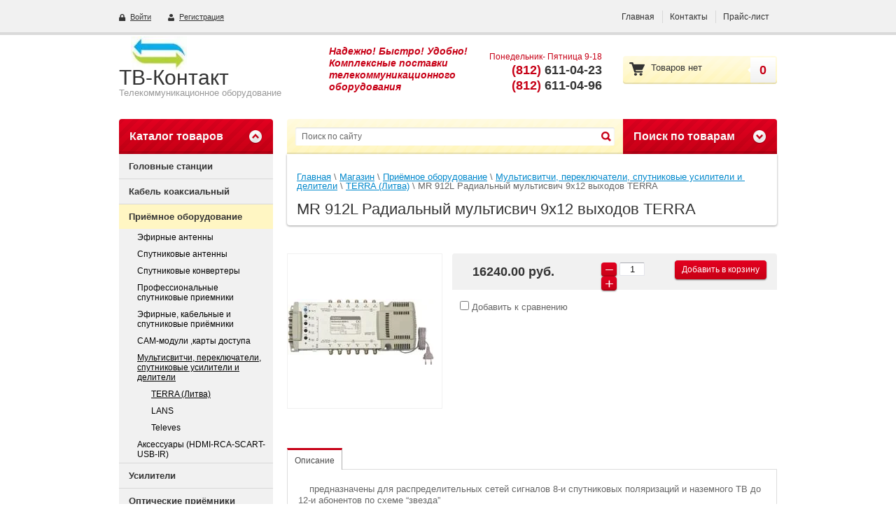

--- FILE ---
content_type: text/html; charset=utf-8
request_url: http://tvcontact.ru/magazin/product/radialnyy-multisvich-9x12-vykhodov-mr-912l
body_size: 16347
content:

<!doctype html>
<html lang="ru">
<head>
<meta charset="utf-8">
<meta name="robots" content="all"/>
<title>MR 912L Радиальный мультисвич 9x12 выходов TERRA</title>
<meta name="description" content="MR 912L Радиальный мультисвич 9x12 выходов TERRA">
<meta name="keywords" content="MR 912L Радиальный мультисвич 9x12 выходов TERRA">
<meta name="SKYPE_TOOLBAR" content="SKYPE_TOOLBAR_PARSER_COMPATIBLE">
<link rel="stylesheet" href="/g/css/styles_articles_tpl.css">
<link rel='stylesheet' type='text/css' href='/shared/highslide-4.1.13/highslide.min.css'/>
<script type='text/javascript' src='/shared/highslide-4.1.13/highslide-full.packed.js'></script>
<script type='text/javascript'>
hs.graphicsDir = '/shared/highslide-4.1.13/graphics/';
hs.outlineType = null;
hs.showCredits = false;
hs.lang={cssDirection:'ltr',loadingText:'Загрузка...',loadingTitle:'Кликните чтобы отменить',focusTitle:'Нажмите чтобы перенести вперёд',fullExpandTitle:'Увеличить',fullExpandText:'Полноэкранный',previousText:'Предыдущий',previousTitle:'Назад (стрелка влево)',nextText:'Далее',nextTitle:'Далее (стрелка вправо)',moveTitle:'Передвинуть',moveText:'Передвинуть',closeText:'Закрыть',closeTitle:'Закрыть (Esc)',resizeTitle:'Восстановить размер',playText:'Слайд-шоу',playTitle:'Слайд-шоу (пробел)',pauseText:'Пауза',pauseTitle:'Приостановить слайд-шоу (пробел)',number:'Изображение %1/%2',restoreTitle:'Нажмите чтобы посмотреть картинку, используйте мышь для перетаскивания. Используйте клавиши вперёд и назад'};</script>

            <!-- 46b9544ffa2e5e73c3c971fe2ede35a5 -->
            <script src='/shared/s3/js/lang/ru.js'></script>
            <script src='/shared/s3/js/common.min.js'></script>
        <link rel='stylesheet' type='text/css' href='/shared/s3/css/calendar.css' />
<!--s3_require-->
<link rel="stylesheet" href="/g/basestyle/1.0.1/user/user.css" type="text/css"/>
<link rel="stylesheet" href="/g/basestyle/1.0.1/user/user.blue.css" type="text/css"/>
<script type="text/javascript" src="/g/basestyle/1.0.1/user/user.js" async></script>
<!--/s3_require-->

<link href="/g/shop2/shop2.css" rel="stylesheet" type="text/css" />
<link href="/g/shop2/comments/comments.less.css" rel="stylesheet" type="text/css" />
<link rel="stylesheet" type="text/css" href="/g/shop2/elements.less.css">

	<script type="text/javascript" src="/g/jquery/jquery-1.7.2.min.js" charset="utf-8"></script>


<script type="text/javascript" src="/g/shop2/shop2.packed.js"></script>
<script type="text/javascript" src="/g/printme.js" charset="utf-8"></script>
<script type="text/javascript" src="/g/no_cookies.js" charset="utf-8"></script>
<script type="text/javascript" src="/g/shop2v2/default/js/baron.min.js"></script>
<script type="text/javascript" src="/g/shop2/shop2custom.js" charset="utf-8"></script>
<script type="text/javascript" src="/g/shop2/disable.params.shop2.js" charset="utf-8"></script>
<script type="text/javascript">
	shopClient.uri = '/magazin';
	shopClient.mode = 'product';
        	shop2.apiHash = {"getPromoProducts":"d7cc47852d17e676574c2448477b1dcb","cartAddItem":"a721eed042bc82a37a8b21425418e316","getSearchMatches":"923c66d98d9c2eab3506c5a8ba7abcd9","getFolderCustomFields":"73d7aebc2119b7a390265e5193c8d033","getProductListItem":"900b68faac4055693985516a930e713e","cartRemoveItem":"4224b7dc743e35673a06c5cd1e4101f3","cartUpdate":"1d4e6a73a2a2fc46a2a188a82de39035","cartRemoveCoupon":"ac79e14a8f475e8d69fd9e4aae940b40","cartAddCoupon":"24835651c16d8af26d607969483a5c71","deliveryCalc":"f4752ff1f7019c421c3394c144667528","printOrder":"1bf0f24fa095e14427ef4019a264689c","cancelOrder":"5d1bbd12be5f88c056b39093c35d3a3d","cancelOrderNotify":"b6d62ed00db111d15c0849dc8c5bd239","repeatOrder":"9608c186d54b80575be0acf1bb69084d","paymentMethods":"e02411d2749c0b1c5b2ce00ec8f050b8","compare":"91b2713fc27e68489c6bbb22c2074666"};
</script>
<link rel="stylesheet" href="/t/v1761/images/theme0/styles.scss.css">


<script src="/g/module/megaslider/js/megaslider.jquery.js" charset="utf-8"></script>
<script src="/g/s3/shop2/fly/0.0.1/s3.shop2.fly.js"></script>
<script src="/g/s3/shop2/popup/0.0.1/s3.shop2.popup.js"></script>
<script src="/g/templates/shop2/1.34.2/js/main.js" charset="utf-8"></script>
<script src="/t/v1761/images/js/dropdown_menu2.js" charset="utf-8"></script>
<script src="/t/v1761/images/js/grids.js" charset="utf-8"></script>

<script>
$(function(){
	$('.kateg-name').responsiveEqualHeightGrid();
})
</script>

    
        <script>
            $(function(){
              $.s3Shop2Fly({button: '.button-wrap1', image: '.product-image', cart: '#shop2-cart-preview .cart-in'});
            });
        </script>
    

    
        <script>
            $(function(){
                $.s3Shop2Popup();
            });
        </script>
    
<!--[if lt IE 10]>
<script src="/g/libs/ie9-svg-gradient/0.0.1/ie9-svg-gradient.min.js"></script>
<script src="/g/libs/jquery-placeholder/2.0.7/jquery.placeholder.min.js"></script>
<script src="/g/libs/jquery-textshadow/0.0.1/jquery.textshadow.min.js"></script>
<script src="/g/s3/misc/ie/0.0.1/ie.js"></script>
<![endif]-->
</head>
<body>
<div class="site-wrapper">
    <header role="banner" class="header">
        <nav>
            <div class="nav-in">
                <div class="reg-wrap">  
	<a href="/user" class="enter">Войти</a>
	<a href="/user/register" class="registration">Регистрация</a>  
         
</div>                <ul class="top-menu"><li class="opened"><a href="/" >Главная</a></li><li><a href="/kontakty" >Контакты</a></li><li><a href="/prays-list-1" >Прайс-лист</a></li></ul>
            </div>
        </nav>
        <aside class="clear-self">
            <div class="left-side">
                <div class="company-name">
                                        <div class="logo-pic"><a href="http://tvcontact.ru"><img src="/thumb/2/4XBy68rPFirdKuOWYYRcCw/270r48/d/150171__2476.jpg" alt="ТВ-Контакт" /></a></div>
                                        <div class="logo-text"><a href="http://tvcontact.ru">ТВ-Контакт</a></div>                    <div class="activity">Телекоммуникационное оборудование</div>                </div>
                                <div class="slogan">
                    Надежно! Быстро! Удобно!
Комплексные поставки 
телекоммуникационного 
оборудования
                </div>
                            </div>
            <div class="right-side">
                                <div class="site-phone">
                    <div class="activ">Понедельник- Пятница 9-18</div>
                    <div class="tel"><p><strong><span style="color: #c70016;">(812)</span> 611-04-23</strong></p>

<p><strong><span style="color: #c70016;">(812)</span> 611-04-96</strong></p>

<p>&nbsp;</p></div>
                </div>
                                <div class="cart-wrap cart-preview" id="shop2-cart-preview">
<div class="pattern"></div>
<div class="cart-in">
	<a class="cart_buy" href="/magazin/cart"></a>
	<div class="empty-buys">
         <span class="show">Товаров нет</span>
         <strong class="hide">0.00&nbsp;руб.</strong>
       
</div>
	<div class="clear-amount">
		<span>0</span>
		<div class="arrow-left"></div>
	</div>
</div>
</div>            </div>
        </aside>
    </header><!-- .header-->
    <div class="content-wrapper clear-self">
        <aside role="complementary" class="sidebar left">
                                           
              <div class="categories-title">
                Каталог товаров
                <span class="arrow-top"></span>
                <div class="pattern"></div>
              </div>
              <div class="categories-wrap shop2_pagess">
                                <ul class="categories_2"><li><a href="/magazin/folder/headend" >Головные станции</a><ul class="level-2"><li><a href="/magazin/folder/sg-2000" >Планар</a><ul class="level-3"><li><a href="/magazin/folder/modulnaya-tsifrovaya-golovnaya-stantsiya-bta10" >Цифровая головная станция BTA10</a></li><li><a href="/magazin/folder/golovnaya-stantsiya-sg-2000" >Головная станция СГ-2000</a></li><li><a href="/magazin/folder/golovnaya-stantsiya-sg-3000" >Головная станция СГ-3000</a></li><li><a href="/magazin/folder/golovnaya-stantsiya-sg-3000-kopiya" >Головная станция СГ32</a></li><li><a href="/magazin/folder/golovnaya-stantsiya-sg24" >Головная станция СГ24</a></li><li><a href="/magazin/folder/golovnaya-stantsiya-sg-3000-mini" >Головная станция СГ-3000 мини</a></li></ul></li><li><a href="/magazin/folder/sg-3000" >Terra</a><ul class="level-3"><li><a href="/magazin/folder/mini-modulnaya-golovnaya-stantsiya-mmh3000-terra" >Головная станция МMH3000 Terra ( Снят с Производства)</a></li><li><a href="/magazin/folder/mini-modulnaya-golovnaya-stantsiya-rmh5000-terra" >Cтанция RMH5000 Terra</a></li><li><a href="/magazin/folder/mnogokanalnoe-golovnoe-oborudovanie-terra" >Многоканальное головное оборудование Terra</a></li></ul></li><li><a href="/magazin/folder/wisi_chameleon_tangram" >WISI</a></li><li><a href="/magazin/folder/pbi" >PBI</a></li><li><a href="/magazin/folder/triax" >Triax</a></li></ul></li><li><a href="/magazin/folder/coaxcable" >Кабель коаксиальный</a><ul class="level-2"><li><a href="/magazin/folder/landwell" >Landwell</a></li><li><a href="/magazin/folder/comscope" >CommScope</a></li><li><a href="/magazin/folder/digiflex" >Digiflex</a></li><li><a href="/magazin/folder/cavel" >Cavel</a></li><li><a href="/magazin/folder/mediaflex" >Mediaflex</a></li><li><a href="/magazin/folder/televes" >Televes</a></li><li><a href="/magazin/folder/paritet" >Паритет</a></li></ul></li><li class="opened"><a href="/magazin/folder/recive" >Приёмное оборудование</a><ul class="level-2"><li><a href="/magazin/folder/modulyatory" >Эфирные антенны</a><ul class="level-3"><li><a href="/magazin/folder/npp-ost" >НПП ОСТ</a></li><li><a href="/magazin/folder/cober" >COBER</a></li><li><a href="/magazin/folder/lans" >Lans</a></li><li><a href="/magazin/folder/funke" >FUNKE</a></li><li><a href="/magazin/folder/mir" >МИР</a></li><li><a href="/magazin/folder/spectra" >Spectra</a></li><li><a href="/magazin/folder/machty-i-krepezhnoye-oborudovaniye" >Мачты и крепёжное оборудование</a></li><li><a href="/magazin/folder/televes-4" >Televes</a></li></ul></li><li><a href="/magazin/folder/usiliteli" >Спутниковые антенны</a><ul class="level-3"><li><a href="/magazin/folder/supral" >Супрал</a></li><li><a href="/magazin/folder/wisi-2" >WISI</a></li><li><a href="/magazin/folder/gibertini" >GIBERTINI</a></li></ul></li><li><a href="/magazin/folder/golovnaya-stantsiya-mmh-3000" >Спутниковые конвертеры</a><ul class="level-3"><li><a href="/magazin/folder/bytovyye-konvertory" >Бытовые конвертеры</a><ul class="level-4"><li><a href="/magazin/folder/universalnyye-konvertery-lans" >Универсальные конвертеры Lans</a></li><li><a href="/magazin/folder/universalnyye-konvertery-lans-kopiya" >Конвертеры под круговую поляризацию Lans</a></li><li><a href="/magazin/folder/universalnyye-konvertory-lumax" >Универсальные конверторы LUMAX</a></li><li><a href="/magazin/folder/konvertory-pod-krugovuyu-polyarizatsiyu-lumax" >Конверторы под круговую поляризацию Lumax</a></li></ul></li><li><a href="/magazin/folder/professionalnyye-lnb-konvertory" >Профессиональные LNB конвертеры</a></li><li><a href="/magazin/folder/invacom" >INVACOM</a></li></ul></li><li><a href="/magazin/folder/professionalnyye-sputnikovyye-priyemniki" >Профессиональные спутниковые приемники</a></li><li><a href="/magazin/folder/efirnyye-kabelnyye-i-sputnikovyye-priyemniki" >Эфирные, кабельные и спутниковые приёмники</a><ul class="level-3"><li><a href="/magazin/folder/sputnikovyye-priyemiki" >Спутниковые приёмики</a></li><li><a href="/magazin/folder/efirnyye-dvb-t2-priyemniki" >Эфирные DVB-T2 приёмники</a></li><li><a href="/magazin/folder/kabelnyye-dvb-c-priyemniki" >Кабельные DVB-C приёмники</a></li></ul></li><li><a href="/magazin/folder/cam-moduli-karty-dostupa" >CAM-модули ,карты доступа</a></li><li class="opened"><a href="/magazin/folder/multisvitchi-pereklyuchateli-sputnikovyye-usiliteli-i-deliteli" >Мультисвитчи, переключатели, спутниковые усилители и делители</a><ul class="level-3"><li class="opened active"><a href="/magazin/folder/terra-litva" >TERRA (Литва)</a></li><li><a href="/magazin/folder/switch-lans" >LANS</a></li><li><a href="/magazin/folder/televes-3" >Televes</a></li></ul></li><li><a href="/magazin/folder/aksessuary-hdmi-rca-scart-ir" >Аксессуары (HDMI-RCA-SCART-USB-IR)</a></li></ul></li><li><a href="/magazin/folder/amplifires" >Усилители</a><ul class="level-2"><li><a href="/magazin/folder/planar-2" >Планар</a><ul class="level-3"><li><a href="/magazin/folder/shirokopolosnyye-usiliteli-planar-chelyabinsk" >Широкополосные усилители PLANAR (Челябинск)</a></li><li><a href="/magazin/folder/shirokopolosnyye-usiliteli-planar-chelyabinsk-kopiya" >Многодиапазонные усилители PLANAR (Челябинск)</a></li><li><a href="/magazin/folder/mnogodiapozonnyye-usiliteli-planar-chelyabinsk-kopiya" >Абонентские усилители PLANAR (Челябинск)</a></li><li><a href="/magazin/folder/abonent-skiy-usiliteli-planar-chelyabinsk-kopiya" >Антенные усилители PLANAR (Челябинск)</a></li><li><a href="/magazin/folder/smennyye-moduli" >Сменные модули</a></li><li><a href="/magazin/folder/usiliteli-snyatye-s-proizvodstva" >Усилители снятые с производства</a></li></ul></li><li><a href="/magazin/folder/terra-1" >Terra</a><ul class="level-3"><li><a href="/magazin/folder/domovyye-usiliteli" >Домовые усилители</a></li><li><a href="/magazin/folder/domovyye-usiliteli-kopiya" >Квартирные и мачтовые усилители</a></li><li><a href="/magazin/folder/domovyye-machtovyye-usiliteli-kopiya" >Магистральные усилители</a></li><li><a href="/magazin/folder/magistralnyye-usiliteli-kopiya" >Встраиваемые модули</a></li></ul></li><li><a href="/magazin/folder/wisi-1" >WISI</a></li><li><a href="/magazin/folder/televes-2" >Televes</a><ul class="level-3"><li><a href="/magazin/folder/abonentskiye-usiliteli" >Абонентские усилители</a></li><li><a href="/magazin/folder/abonentskiye-usiliteli-kopiya" >Широкополосные усилители</a></li><li><a href="/magazin/folder/shirokopolosnyye-usiliteli-kopiya" >Многовходовые усилители</a></li></ul></li><li><a href="/magazin/folder/telemak-1" >Телемак</a><ul class="level-3"><li><a href="/magazin/folder/antennyye-usiliteli-telemak-saratov" >Антенные усилители Телемак (Саратов)</a></li><li><a href="/magazin/folder/antennyye-usiliteli-telemak-kopiya" >Абонентские усилители Телемак (Саратов)</a></li><li><a href="/magazin/folder/abonent-skiye-usiliteli-telemak-saratov-kopiya" >Многовходовые усилители Телемак (Саратов)</a></li></ul></li></ul></li><li><a href="/magazin/folder/nodes" >Оптические приёмники</a><ul class="level-2"><li><a href="/magazin/folder/planar-1" >Планар</a></li><li><a href="/magazin/folder/terra" >Terra</a></li><li><a href="/magazin/folder/wisi" >WISI</a></li><li><a href="/magazin/folder/rtm" >RTM</a></li><li><a href="/magazin/folder/vector" >Vector</a></li><li><a href="/magazin/folder/telewes" >Televes</a></li><li><a href="/magazin/folder/telemak" >Телемак</a></li></ul></li><li><a href="/magazin/folder/opticheskoye-oborudovaniye" >Оптическое оборудование</a><ul class="level-2"><li><a href="/magazin/folder/peredatchiki-1310-nm" >Передатчики 1310 нм</a></li><li><a href="/magazin/folder/peredatchiki-1550-nm" >Передатчики 1550 нм</a></li><li><a href="/magazin/folder/usiliteli-edfa" >Усилители EDFA</a></li><li><a href="/magazin/folder/povtoriteli-serii-rpt1000" >Повторители серии RPT1000</a></li><li><a href="/magazin/folder/peredatchiki-obratnogo-kanala" >Передатчики обратного канала</a></li><li><a href="/magazin/folder/deliteli-opticheskiye" >Делители оптические</a><ul class="level-3"><li><a href="/magazin/folder/splavnyye-ftb-razvetviteli" >Сплавные (FTB) разветвители</a></li><li><a href="/magazin/folder/planarnyye-plc-splittery" >Планарные (PLC) сплиттеры</a></li></ul></li><li><a href="/magazin/folder/rozetki-attenyuatory-mufty" >Розетки, аттенюаторы, муфты</a></li><li><a href="/magazin/folder/raskhodnyye-materialy" >Расходные материалы</a></li><li><a href="/magazin/folder/instrument-1" >Инструмент</a></li><li><a href="/magazin/folder/patchkordy-pigteyly" >Патчкорды - пигтейлы</a><ul class="level-3"><li><a href="/magazin/folder/patchkord-3-mm" >Патчкорды 3 мм.</a></li><li><a href="/magazin/folder/patchkord-2-mm" >Патчкорды 2 мм.</a></li><li><a href="/magazin/folder/patchkord-09-mm" >Патчкорды 0,9 мм.</a></li></ul></li></ul></li><li><a href="/magazin/folder/izmeritelnoye-oborudovaniye" >Измерительное оборудование</a><ul class="level-2"><li><a href="/magazin/folder/planar-3" >Планар</a><ul class="level-3"><li><a href="/magazin/folder/izmeriteli-serii-it-08" >Измерители серии ИТ-08</a></li><li><a href="/magazin/folder/izmeriteli-serii-it-09" >Измерители серии ИТ-09</a></li><li><a href="/magazin/folder/izmeriteli-s-udalennym-dostupom" >Измерители с удаленным доступом</a></li><li><a href="/magazin/folder/analizator-it-100" >Анализатор ИТ-100</a></li></ul></li><li><a href="/magazin/folder/promax" >Promax</a></li><li><a href="/magazin/folder/televes-1" >Televes</a></li><li><a href="/magazin/folder/deviser" >Deviser</a></li><li><a href="/magazin/folder/disat" >diSat</a></li><li><a href="/magazin/folder/dr-hd" >Dr.HD</a></li></ul></li><li><a href="/magazin/folder/passivnoye-oborudovaniye-dlya-kabelnykh-setey" >Пассивное оборудование для кабельных сетей</a><ul class="level-2"><li><a href="/magazin/folder/abonentskiye-deliteli-i-otvetviteli" >Абонентские делители и ответвители</a></li><li><a href="/magazin/folder/magistralnyye-deliteli-i-otvetviteli" >Магистральные делители и ответвители</a></li><li><a href="/magazin/folder/razyemy-perekhody" >Разъёмы, переходы</a><ul class="level-3"><li><a href="/magazin/folder/razyemy-na-kabel-rg-6-sat-50-703" >Разъемы на кабель RG-6, SAT-50,703</a></li><li><a href="/magazin/folder/razyemy-na-kabel-rg-11-f1160" >Разъемы на кабель RG-11, F1160, CATV-11</a></li><li><a href="/magazin/folder/razyemy-na-drugiye-tipy-kabelya" >Разъемы на другие типы кабеля</a></li><li><a href="/magazin/folder/soyediniteli-iecm-iecf-bnc-rca" >Соединители, IECM, IECF, BNC, RCA</a></li></ul></li><li><a href="/magazin/folder/atenyuatory-nagruzki-izolyatory" >Аттенюаторы, нагрузки, изоляторы</a></li><li><a href="/magazin/folder/filtry" >Фильтры</a><ul class="level-3"><li><a href="/magazin/folder/planar" >Планар</a><ul class="level-4"><li><a href="/magazin/folder/filtry-nizhnikh-chastot-1" >Фильтры нижних частот</a></li><li><a href="/magazin/folder/filtry-verkhnikh-chastot" >Фильтры верхних частот</a></li><li><a href="/magazin/folder/filtry-slozheniya" >Фильтры сложения</a></li><li><a href="/magazin/folder/ekvalayzery" >Эквалайзеры</a></li></ul></li><li><a href="/magazin/folder/planar-kopiya" >Телемак</a><ul class="level-4"><li><a href="/magazin/folder/filtry-nizhnikh-chastot" >Фильтры нижних частот</a></li><li><a href="/magazin/folder/filtry-nizhnikh-chastot-kopiya" >Фильтры верхних частот</a></li><li><a href="/magazin/folder/filtry-verkhnikh-chastot-kopiya" >Полосно-пропускающие фильтры</a></li><li><a href="/magazin/folder/polosno-propuskayushchiye-filtry-kopiya" >Фильтры полосно-заграждающие</a></li><li><a href="/magazin/folder/filtry-polosno-zagrazhdayushchiye-kopiya" >Режекторные фильтры</a></li></ul></li><li><a href="/magazin/folder/telemak-kopiya" >Микротех</a></li></ul></li><li><a href="/magazin/folder/istochniki-pitaniya" >Источники питания</a></li><li><a href="/magazin/folder/instrument" >Инструмент</a></li><li><a href="/magazin/folder/krepezhnyye-materialy" >Крепежные материалы</a></li></ul></li><li><a href="/magazin/folder/oborudovaniye-dlya-peredachi-dannykh" >Оборудование для передачи данных</a><ul class="level-2"><li><a href="/magazin/folder/d-link" >D-Link</a></li><li><a href="/magazin/folder/aktivnoye-oborudovaniye-ethernet" >Активное оборудование Ethernet</a></li><li><a href="/magazin/folder/passivnoye-oborudovaniye-ethernet" >Пассивное оборудование Ethernet</a></li></ul></li><li><a href="/magazin/folder/shkafy-krossy-yashchiki" >Шкафы, кроссы, ящики</a><ul class="level-2"><li><a href="/magazin/folder/krossy-nastennyye" >Кроссы настенные</a></li><li><a href="/magazin/folder/krossy-stoyechnyye" >Кроссы стоечные</a></li><li><a href="/magazin/folder/shkafy-stoyki" >Шкафы, стойки</a></li><li><a href="/magazin/folder/yashchiki" >Ящики</a></li><li><a href="/magazin/folder/aksessuary" >Аксессуары</a></li></ul></li><li><a href="/magazin/folder/kabel-opticheskiy" >Кабель оптический</a><ul class="level-2"><li><a href="/magazin/folder/montazhnyye-krepleniya" >Монтажные крепления</a><ul class="level-3"><li><a href="/magazin/folder/telenco" >TELENCO</a></li><li><a href="/magazin/folder/ankernyye-zazhimy-dlya-kabelya-s-vynosnym-trosom-tip-8" >Анкерные зажимы для кабеля с выносным тросом (тип 8)</a></li><li><a href="/magazin/folder/ankernyye-zazhimy-dlya-kruglogo-kabelya" >Анкерные зажимы для круглого кабеля</a></li><li><a href="/magazin/folder/kronshteyny-uk-lenta-skrepy" >Кронштейны, УК, лента, скрепы</a></li><li><a href="/magazin/folder/kronshteyny-dlya-magistralnykh-vols" >Кронштейны для магистральных ВОЛС</a></li></ul></li><li><a href="/magazin/folder/inkab" >Инкаб</a></li><li><a href="/magazin/folder/opten" >Оптен</a></li><li><a href="/magazin/folder/yevrokabel" >Еврокабель</a><ul class="level-3"><li><a href="/magazin/folder/samonesushchiy-osd" >Самонесущий ОСД</a></li></ul></li></ul></li><li><a href="/magazin/folder/vitaya-para" >Витая пара</a><ul class="level-2"><li><a href="/magazin/folder/aksessuary-sks" >Аксессуары СКС</a></li><li><a href="/magazin/folder/ftp-vitaya-para" >FTP витая пара</a></li><li><a href="/magazin/folder/utp-vitaya-para" >UTP витая пара</a></li></ul></li><li><a href="/magazin/folder/videonablyudeniye" >Видеонаблюдение</a><ul class="level-2"><li><a href="/magazin/folder/videokamery" >Видеокамеры Satvision</a><ul class="level-3"><li><a href="/magazin/folder/ahd-kamery-analogovye" >AHD-камеры (аналоговые)</a></li><li><a href="/magazin/folder/ip-kamery" >IP-камеры</a></li></ul></li><li><a href="/magazin/folder/registratory" >Видеорегистраторы Satvision</a><ul class="level-3"><li><a href="/magazin/folder/ahd-registratory-analogovye" >Гибридные видеорегистраторы</a></li><li><a href="/magazin/folder/ip-registratory" >IP видеорегистраторы</a></li></ul></li><li><a href="/magazin/folder/modulyatory-1" >Модуляторы</a><ul class="level-3"><li><a href="/magazin/folder/analogovyye-modulyatory" >Аналоговые модуляторы</a></li><li><a href="/magazin/folder/tsifrovyye-modulyatory" >Цифровые модуляторы</a></li><li><a href="/magazin/folder/televizionnyye-demodulyatory" >Демодуляторы</a><ul class="level-4"><li><a href="/magazin/folder/demodulyator-mnogokanalnyy-mdm-500m" >Демодулятор многоканальный МДМ-500M</a></li><li><a href="/magazin/folder/demodulyator-televizionnyy" >Демодулятор телевизионный МДМ-500</a></li></ul></li><li><a href="/magazin/folder/modulyator-televizionnyy-mnogokanalnyy-mono-stereo-a2-mt500" >Модулятор многоканальный МТ500</a></li></ul></li><li><a href="/magazin/folder/domofoniya" >Домофония</a></li><li><a href="/magazin/folder/dopolnitelnoe-oborudovanie" >Дополнительное оборудование</a></li></ul></li><li><a href="/magazin/folder/hdmi-oborudovaniye" >HDMI-оборудование</a><ul class="level-2"><li><a href="/magazin/folder/hdmi-deliteli" >HDMI делители</a></li><li><a href="/magazin/folder/hdmi-svitchi" >HDMI свитчи</a></li><li><a href="/magazin/folder/hdmi-udliniteli" >HDMI удлинители</a></li><li><a href="/magazin/folder/hdmi-kabeli" >HDMI кабели</a></li></ul></li><li><a href="/magazin/folder/utsenka" >Уценка</a></li></ul>              </div>             
                                <div class="categories-title-closed">
                  <div class="closed-catg"></div>
                  <div class="expand-catg">Развернуть</div>
                </div>
                                <a id="shop2-filter"></a>
                                <div class="left-menu-wrap">
                    <div class="left-menu-title toggle-title" id="left_menu">
                        Клиентам
                        <span class="arrow-top"></span>
                        <div class="pattern"></div>
                    </div>
                                    <ul class="left-menu toggle-open"><li><a href="/oplata-i-dostavka" >Оплата и доставка</a></li><li><a href="/magaziny" >Магазины</a></li><li><a href="/garantiya" >Гарантия</a></li><li><a href="/aktsii" >Акции</a></li><li><a href="/vnimaniye" >Внимание</a></li></ul>                                      
                </div>
                
                                                
        </aside> <!-- .sidebar-left -->
        <main role="main" class="main">
            <div class="content">
                <div class="content-inner">
                    <div class="search-panel">
                        <div class="search-wrap">
                            <div class="pattern"></div>
                                <form class="search-form" method="get" action="/search">
                                    <input name="search" type="text" onBlur="this.value=this.value==''?'Поиск по сайту':this.value" onFocus="this.value=this.value=='Поиск по сайту'?'':this.value;" value="Поиск по сайту" />
                                    <input type="submit" value="" />
                                <re-captcha data-captcha="recaptcha"
     data-name="captcha"
     data-sitekey="6LddAuIZAAAAAAuuCT_s37EF11beyoreUVbJlVZM"
     data-lang="ru"
     data-rsize="invisible"
     data-type="image"
     data-theme="light"></re-captcha></form>
                        </div>
                        <div class="shop2-search-title toggle-title">
	Поиск по товарам
	<span class="arrow-bot"></span>
	<div class="pattern"></div>
</div>
<div class="search-open toggle-open">
	<form action="/magazin/search" enctype="multipart/form-data" class="extended" name="shop2_search" method="get">
		<div class="row">
			<div class="row-title">Цена:</div>
			<label><input type="text" name="s[price][min]" class="small" value="" /></label>
			&nbsp;
			<label><input type="text" name="s[price][max]" class="small" value="" /></label>
		</div>
		<div class="row">
			<label class="row-title" for="name">Название:</label>
			<input type="text" id="name" name="s[name]" value="" />
		</div>
				<div class="row"><div class="row-title">Выберите категорию:</div><select id="s[folder_id]" name="s[folder_id]" id="folder"><option value="" >Все</option><option value="118472841" > Головные станции</option><option value="118473041" >&raquo; Планар</option><option value="206776641" >&raquo;&raquo; Цифровая головная станция BTA10</option><option value="206775841" >&raquo;&raquo; Головная станция СГ-2000</option><option value="206776241" >&raquo;&raquo; Головная станция СГ-3000</option><option value="206776441" >&raquo;&raquo; Головная станция СГ32</option><option value="206776841" >&raquo;&raquo; Головная станция СГ24</option><option value="400191815" >&raquo;&raquo; Головная станция СГ-3000 мини</option><option value="118473241" >&raquo; Terra</option><option value="316765041" >&raquo;&raquo; Головная станция МMH3000 Terra ( Снят с Производства)</option><option value="316765441" >&raquo;&raquo; Cтанция RMH5000 Terra</option><option value="316768641" >&raquo;&raquo; Многоканальное головное оборудование Terra</option><option value="118493841" >&raquo; WISI</option><option value="206765841" >&raquo; PBI</option><option value="262083441" >&raquo; Triax</option><option value="117647241" > Кабель коаксиальный</option><option value="118340241" >&raquo; Landwell</option><option value="118357441" >&raquo; CommScope</option><option value="206897841" >&raquo; Digiflex</option><option value="206898041" >&raquo; Cavel</option><option value="206898241" >&raquo; Mediaflex</option><option value="207132841" >&raquo; Televes</option><option value="142699902" >&raquo; Паритет</option><option value="117649041" > Приёмное оборудование</option><option value="206662041" >&raquo; Эфирные антенны</option><option value="209336841" >&raquo;&raquo; НПП ОСТ</option><option value="209337041" >&raquo;&raquo; COBER</option><option value="283152641" >&raquo;&raquo; Lans</option><option value="209343241" >&raquo;&raquo; FUNKE</option><option value="283152841" >&raquo;&raquo; МИР</option><option value="343482441" >&raquo;&raquo; Spectra</option><option value="240213241" >&raquo;&raquo; Мачты и крепёжное оборудование</option><option value="23815615" >&raquo;&raquo; Televes</option><option value="206662241" >&raquo; Спутниковые антенны</option><option value="209329041" >&raquo;&raquo; Супрал</option><option value="209329241" >&raquo;&raquo; WISI</option><option value="209329441" >&raquo;&raquo; GIBERTINI</option><option value="206662441" >&raquo; Спутниковые конвертеры</option><option value="209364641" >&raquo;&raquo; Бытовые конвертеры</option><option value="319712441" >&raquo;&raquo;&raquo; Универсальные конвертеры Lans</option><option value="319712641" >&raquo;&raquo;&raquo; Конвертеры под круговую поляризацию Lans</option><option value="391567241" >&raquo;&raquo;&raquo; Универсальные конверторы LUMAX</option><option value="391620241" >&raquo;&raquo;&raquo; Конверторы под круговую поляризацию Lumax</option><option value="209364841" >&raquo;&raquo; Профессиональные LNB конвертеры</option><option value="209366841" >&raquo;&raquo; INVACOM</option><option value="209420841" >&raquo; Профессиональные спутниковые приемники</option><option value="209421641" >&raquo; Эфирные, кабельные и спутниковые приёмники</option><option value="212924841" >&raquo;&raquo; Спутниковые приёмики</option><option value="212925241" >&raquo;&raquo; Эфирные DVB-T2 приёмники</option><option value="212925441" >&raquo;&raquo; Кабельные DVB-C приёмники</option><option value="209424441" >&raquo; CAM-модули ,карты доступа</option><option value="209424641" >&raquo; Мультисвитчи, переключатели, спутниковые усилители и делители</option><option value="318463641" >&raquo;&raquo; TERRA (Литва)</option><option value="319387641" >&raquo;&raquo; LANS</option><option value="332880841" >&raquo;&raquo; Televes</option><option value="27744815" >&raquo; Аксессуары (HDMI-RCA-SCART-USB-IR)</option><option value="206914041" > Усилители</option><option value="206914641" >&raquo; Планар</option><option value="309550241" >&raquo;&raquo; Широкополосные усилители PLANAR (Челябинск)</option><option value="309550441" >&raquo;&raquo; Многодиапазонные усилители PLANAR (Челябинск)</option><option value="309551041" >&raquo;&raquo; Абонентские усилители PLANAR (Челябинск)</option><option value="309551641" >&raquo;&raquo; Антенные усилители PLANAR (Челябинск)</option><option value="198713015" >&raquo;&raquo; Сменные модули</option><option value="111792505" >&raquo;&raquo; Усилители снятые с производства</option><option value="206914841" >&raquo; Terra</option><option value="306426241" >&raquo;&raquo; Домовые усилители</option><option value="306428641" >&raquo;&raquo; Квартирные и мачтовые усилители</option><option value="306434441" >&raquo;&raquo; Магистральные усилители</option><option value="306434641" >&raquo;&raquo; Встраиваемые модули</option><option value="206915241" >&raquo; WISI</option><option value="209304041" >&raquo; Televes</option><option value="323570841" >&raquo;&raquo; Абонентские усилители</option><option value="323571041" >&raquo;&raquo; Широкополосные усилители</option><option value="323571241" >&raquo;&raquo; Многовходовые усилители</option><option value="209304241" >&raquo; Телемак</option><option value="316585641" >&raquo;&raquo; Антенные усилители Телемак (Саратов)</option><option value="316586041" >&raquo;&raquo; Абонентские усилители Телемак (Саратов)</option><option value="316704641" >&raquo;&raquo; Многовходовые усилители Телемак (Саратов)</option><option value="117649241" > Оптические приёмники</option><option value="206901041" >&raquo; Планар</option><option value="206901241" >&raquo; Terra</option><option value="206904641" >&raquo; WISI</option><option value="206904841" >&raquo; RTM</option><option value="206908041" >&raquo; Vector</option><option value="206908241" >&raquo; Televes</option><option value="206908641" >&raquo; Телемак</option><option value="206947441" > Оптическое оборудование</option><option value="206947641" >&raquo; Передатчики 1310 нм</option><option value="206947841" >&raquo; Передатчики 1550 нм</option><option value="206950041" >&raquo; Усилители EDFA</option><option value="198667815" >&raquo; Повторители серии RPT1000</option><option value="198734015" >&raquo; Передатчики обратного канала</option><option value="206950241" >&raquo; Делители оптические</option><option value="205556415" >&raquo;&raquo; Сплавные (FTB) разветвители</option><option value="205556615" >&raquo;&raquo; Планарные (PLC) сплиттеры</option><option value="212943641" >&raquo; Розетки, аттенюаторы, муфты</option><option value="212947041" >&raquo; Расходные материалы</option><option value="212951241" >&raquo; Инструмент</option><option value="30831615" >&raquo; Патчкорды - пигтейлы</option><option value="31009015" >&raquo;&raquo; Патчкорды 3 мм.</option><option value="31009215" >&raquo;&raquo; Патчкорды 2 мм.</option><option value="31009415" >&raquo;&raquo; Патчкорды 0,9 мм.</option><option value="206953441" > Измерительное оборудование</option><option value="206953641" >&raquo; Планар</option><option value="263511241" >&raquo;&raquo; Измерители серии ИТ-08</option><option value="263511441" >&raquo;&raquo; Измерители серии ИТ-09</option><option value="263511641" >&raquo;&raquo; Измерители с удаленным доступом</option><option value="62125415" >&raquo;&raquo; Анализатор ИТ-100</option><option value="206955841" >&raquo; Promax</option><option value="209274841" >&raquo; Televes</option><option value="209278241" >&raquo; Deviser</option><option value="209279641" >&raquo; diSat</option><option value="209280241" >&raquo; Dr.HD</option><option value="207046241" > Пассивное оборудование для кабельных сетей</option><option value="207063841" >&raquo; Абонентские делители и ответвители</option><option value="207064041" >&raquo; Магистральные делители и ответвители</option><option value="207064241" >&raquo; Разъёмы, переходы</option><option value="263732041" >&raquo;&raquo; Разъемы на кабель RG-6, SAT-50,703</option><option value="263732441" >&raquo;&raquo; Разъемы на кабель RG-11, F1160, CATV-11</option><option value="263732841" >&raquo;&raquo; Разъемы на другие типы кабеля</option><option value="263733241" >&raquo;&raquo; Соединители, IECM, IECF, BNC, RCA</option><option value="207064841" >&raquo; Аттенюаторы, нагрузки, изоляторы</option><option value="207065041" >&raquo; Фильтры</option><option value="321768641" >&raquo;&raquo; Планар</option><option value="199081615" >&raquo;&raquo;&raquo; Фильтры нижних частот</option><option value="199081815" >&raquo;&raquo;&raquo; Фильтры верхних частот</option><option value="199081415" >&raquo;&raquo;&raquo; Фильтры сложения</option><option value="199088615" >&raquo;&raquo;&raquo; Эквалайзеры</option><option value="321768841" >&raquo;&raquo; Телемак</option><option value="321860841" >&raquo;&raquo;&raquo; Фильтры нижних частот</option><option value="321861241" >&raquo;&raquo;&raquo; Фильтры верхних частот</option><option value="321861441" >&raquo;&raquo;&raquo; Полосно-пропускающие фильтры</option><option value="321861841" >&raquo;&raquo;&raquo; Фильтры полосно-заграждающие</option><option value="321862041" >&raquo;&raquo;&raquo; Режекторные фильтры</option><option value="321769041" >&raquo;&raquo; Микротех</option><option value="199089415" >&raquo; Источники питания</option><option value="210484441" >&raquo; Инструмент</option><option value="199185615" >&raquo; Крепежные материалы</option><option value="209420041" > Оборудование для передачи данных</option><option value="209420441" >&raquo; D-Link</option><option value="212927841" >&raquo; Активное оборудование Ethernet</option><option value="209430441" >&raquo; Пассивное оборудование Ethernet</option><option value="209430041" > Шкафы, кроссы, ящики</option><option value="212912841" >&raquo; Кроссы настенные</option><option value="212913041" >&raquo; Кроссы стоечные</option><option value="212913441" >&raquo; Шкафы, стойки</option><option value="212921241" >&raquo; Ящики</option><option value="212921441" >&raquo; Аксессуары</option><option value="209430241" > Кабель оптический</option><option value="212947241" >&raquo; Монтажные крепления</option><option value="326066041" >&raquo;&raquo; TELENCO</option><option value="199789415" >&raquo;&raquo; Анкерные зажимы для кабеля с выносным тросом (тип 8)</option><option value="199789615" >&raquo;&raquo; Анкерные зажимы для круглого кабеля</option><option value="199790215" >&raquo;&raquo; Кронштейны, УК, лента, скрепы</option><option value="199811615" >&raquo;&raquo; Кронштейны для магистральных ВОЛС</option><option value="209443841" >&raquo; Инкаб</option><option value="209444241" >&raquo; Оптен</option><option value="209444441" >&raquo; Еврокабель</option><option value="397817841" >&raquo;&raquo; Самонесущий ОСД</option><option value="212925641" > Витая пара</option><option value="362969441" >&raquo; Аксессуары СКС</option><option value="2829615" >&raquo; FTP витая пара</option><option value="2829815" >&raquo; UTP витая пара</option><option value="194044215" > Видеонаблюдение</option><option value="229634906" >&raquo; Видеокамеры Satvision</option><option value="229780306" >&raquo;&raquo; AHD-камеры (аналоговые)</option><option value="229780906" >&raquo;&raquo; IP-камеры</option><option value="229636306" >&raquo; Видеорегистраторы Satvision</option><option value="229781306" >&raquo;&raquo; Гибридные видеорегистраторы</option><option value="229781706" >&raquo;&raquo; IP видеорегистраторы</option><option value="229635706" >&raquo; Модуляторы</option><option value="194044815" >&raquo;&raquo; Аналоговые модуляторы</option><option value="194045415" >&raquo;&raquo; Цифровые модуляторы</option><option value="198899415" >&raquo;&raquo; Демодуляторы</option><option value="198749415" >&raquo;&raquo;&raquo; Демодулятор многоканальный МДМ-500M</option><option value="198744815" >&raquo;&raquo;&raquo; Демодулятор телевизионный МДМ-500</option><option value="198750415" >&raquo;&raquo; Модулятор многоканальный МТ500</option><option value="229636506" >&raquo; Домофония</option><option value="229637106" >&raquo; Дополнительное оборудование</option><option value="205431215" > HDMI-оборудование</option><option value="205519615" >&raquo; HDMI делители</option><option value="205519815" >&raquo; HDMI свитчи</option><option value="205537815" >&raquo; HDMI удлинители</option><option value="208592615" >&raquo; HDMI кабели</option><option value="194055215" > Уценка</option></select></div>
					<div id="shop2_search_global_fields">
				
							</div>
		
		<div class="row"><div class="row-title">Производитель:</div><select name="s[vendor_id]" id="vendor"><option value="">Все</option><option value="26034041" >Landwell</option><option value="55604841" >WISI</option><option value="26089641" >Планар</option><option value="56196241" >TERRA</option><option value="56217641" >RTM</option><option value="56224641" >Vector</option><option value="56641441" >Televes</option><option value="71760241" >CommScope</option><option value="71767041" >Digiflex</option><option value="73013641" >Lans</option><option value="73035041" >Cabelcon</option><option value="73035441" >Китай</option><option value="78253241" >Gilbert</option><option value="78726441" >SkyWay</option><option value="78739641" >GS</option><option value="78739841" >Lumax</option><option value="83472041" >CAVEL</option><option value="84909841" >Aston</option><option value="84948041" >SMiT</option><option value="84981841" >SDTV</option><option value="88051641" >Телемак</option><option value="91173241" >Telenco</option><option value="96578641" >Spectra</option><option value="107152841" >Dr.HD</option><option value="108030441" >Sezam</option><option value="108031441" >HotCake</option><option value="108117441" >Супрал</option><option value="111356841" >Еврокабель-1</option><option value="77415" >FocNet</option><option value="523615" >GIBERTINI</option><option value="1383815" >TLC</option><option value="3405415" >Мир Антенн</option><option value="8267815" >World Vision</option><option value="14275215" >FRACARRO</option><option value="14462015" >Rexant</option><option value="14558015" >FullKit</option><option value="8253102" >ОСТ, НПП</option><option value="35272102" >Паритет</option><option value="46599306" >Satvision</option><option value="1402907" >EWS</option></select></div>		<div class="row">
			<div class="row-title">Новинка:</div>
			<select name="s[new]" id="new">
				<option value="">Все</option>
				<option value="0">нет</option>
				<option value="1">да</option>
			</select>
		</div>
		<div class="row">
			<div class="row-title">Спецпредложение:</div>
			<select name="s[special]" id="special">
				<option value="">Все</option>
				<option value="0">нет</option>
				<option value="1">да</option>
			</select>
		</div>
		<div class="row">
			<div class="row-title">Результатов на странице:</div>
			<select name="s[products_per_page]" id="num">
																<option value="5">5</option>
												<option value="20">20</option>
												<option value="35">35</option>
												<option value="50">50</option>
												<option value="65">65</option>
												<option value="80">80</option>
												<option value="95">95</option>
							</select>
		</div>
		<div class="clear-container"></div>
		<div class="row">
			<div class="submit"><button type="submit" class="button-wrap1">Найти</button></div>
		</div>
	<re-captcha data-captcha="recaptcha"
     data-name="captcha"
     data-sitekey="6LddAuIZAAAAAAuuCT_s37EF11beyoreUVbJlVZM"
     data-lang="ru"
     data-rsize="invisible"
     data-type="image"
     data-theme="light"></re-captcha></form>
</div>
                        </div>
                                                <div class="top-panel">
                        <div class="site-path">
                            
<div data-url="/magazin"><a href="/">Главная</a> \ <a href="/magazin">Магазин</a> \ <a href="/magazin/folder/recive">Приёмное оборудование</a> \ <a href="/magazin/folder/multisvitchi-pereklyuchateli-sputnikovyye-usiliteli-i-deliteli">Мультисвитчи, переключатели, спутниковые усилители и делители</a> \ <a href="/magazin/folder/terra-litva">TERRA (Литва)</a> \ MR 912L Радиальный мультисвич 9x12 выходов TERRA</div>                        </div>
                        <h1 style="color:#333">MR 912L Радиальный мультисвич 9x12 выходов TERRA</h1>
                                                </div>
                                                


<script type="text/javascript">
    if ( typeof jQuery == "undefined") {
        document.write('<' + 'script type="text/javascript" charset="utf-8" ' + 'src="/shared/s3/js/jquery-1.7.2.min.js"' + '><' + '/script>');
    }
</script>



<script type="text/javascript">
//<![CDATA[
    shop2.product.init({
    'refs'    : [],
    'apiHash' : {"getPromoProducts":"d7cc47852d17e676574c2448477b1dcb","cartAddItem":"a721eed042bc82a37a8b21425418e316","getSearchMatches":"923c66d98d9c2eab3506c5a8ba7abcd9","getFolderCustomFields":"73d7aebc2119b7a390265e5193c8d033","getProductListItem":"900b68faac4055693985516a930e713e","cartRemoveItem":"4224b7dc743e35673a06c5cd1e4101f3","cartUpdate":"1d4e6a73a2a2fc46a2a188a82de39035","cartRemoveCoupon":"ac79e14a8f475e8d69fd9e4aae940b40","cartAddCoupon":"24835651c16d8af26d607969483a5c71","deliveryCalc":"f4752ff1f7019c421c3394c144667528","printOrder":"1bf0f24fa095e14427ef4019a264689c","cancelOrder":"5d1bbd12be5f88c056b39093c35d3a3d","cancelOrderNotify":"b6d62ed00db111d15c0849dc8c5bd239","repeatOrder":"9608c186d54b80575be0acf1bb69084d","paymentMethods":"e02411d2749c0b1c5b2ce00ec8f050b8","compare":"91b2713fc27e68489c6bbb22c2074666"},
    'verId'   : 1122685
});
// ]]>
</script>


   
        
                                                     
                
<div class="shop2-product_card">
    <form class="shop2-product" method="post" action="/magazin?mode=cart&action=add" accept-charset="utf-8" onsubmit="shopClient.addItem(this, 'a721eed042bc82a37a8b21425418e316', '1122685', this.kind_id.value, this.amount.value, this.elements.submit, 'shop2-cart-preview'); return false;">
        <input type="hidden" name="kind_id" value="1168207841"/>
        <input type="hidden" name="product_id" value="959721841"/>
        <input type="hidden" name="meta" value='null'/>
        <div class="card-side-l" style="width:222px;">
            <div class="product-image" style="width:220px; height:220px; line-height:220px;">
                                                <a href="/d/terramsr912.jpg" class="highslide" onclick="return hs.expand(this, {slideshowGroup: 'product'})">
                    <img id="shop2-product-image" src="/thumb/2/eE9JjrtMhFgbzm4TVTJEGw/220r220/d/terramsr912.jpg"  alt="MR 912L Радиальный мультисвич 9x12 выходов TERRA" border="0" />
                </a>
                </div>
                
        <script type="text/javascript">
            hs.align = 'center';
            hs.transitions = ['expand', 'crossfade'];
            hs.outlineType = 'rounded-white';
            hs.fadeInOut = true;
            hs.dimmingOpacity = 0.75; 

            hs.addSlideshow({
                slideshowGroup: 'product',
                interval: 5000,
                repeat: false,
                useControls: true,
                fixedControls: 'fit',
                overlayOptions: {
                    opacity: .75,
                    position: 'bottom center',
                    hideOnMouseOut: true
                }
            });
        </script>
    

        </div>
        <div class="card-side-r" style="width:464px;">
            <div class="form-add">
                <div class="product-price">
                                        <div class="price-current"><strong>16240.00 руб. </strong></div>
                </div>
<div class="form-add-right">
                <div class="shop2-product-amount">
                    <span class="amount-minus p-minus">−</span>
                    <input type="text" name="amount" value="1" />
                    <span class="amount-plus p-plus">+</span>
                </div>
                <button class="button-wrap1" type="submit" name="submit" value="Добавить в корзину" >Добавить в корзину</button>
</div>            
</div>

			<div class="product-compare">
			<label>
				<input type="checkbox" value="1168207841"/>
				Добавить к сравнению
			</label>
		</div>
		
                                </div>
        <div class="clear-both"></div>
    <re-captcha data-captcha="recaptcha"
     data-name="captcha"
     data-sitekey="6LddAuIZAAAAAAuuCT_s37EF11beyoreUVbJlVZM"
     data-lang="ru"
     data-rsize="invisible"
     data-type="image"
     data-theme="light"></re-captcha></form>
</div>

<div class="product-desc">
    <div class="shop-tabs">
        <ul class="shop-tabs-nav shop2-product-tabs">
                            <li>
                    <a href="#tabs-1">Описание</a>
                </li>
            
            
            
                                </ul>

        <div class="product-clear"></div>

                    <div class="shop-tab" id="tabs-1">
                <p>&nbsp; &nbsp; предназначены для распределительных сетей сигналов 8-и спутниковых поляризаций и наземного ТВ до 12-и абонентов по схеме &ldquo;звезда&rdquo;</p>

<p>&middot;&nbsp;&nbsp;&nbsp;&nbsp;&nbsp;&nbsp;&nbsp;&nbsp; встроенный источник для дистанционного питания</p>

<p>&middot;&nbsp;&nbsp;&nbsp;&nbsp;&nbsp;&nbsp;&nbsp;&nbsp; возможность питания предусилителей через вход наземного ТВ</p>
                <div class="product-clear"></div>
            </div>
        
        
        
        
        
    </div>
</div>


<br />

<p>
	<a rel="nofollow" href="javascript:history.go(-1)" class="button-wrap1">Назад</a>
</p>    
    
</div> <!-- .content-inner -->
            </div> <!-- .content -->
        </main> <!-- .main -->
    </div>
</div> <!-- .site-wrapper -->
<footer role="contentinfo" class="footer">
    <div class="top-side">
        <div class="inner claer-self">
                        <ul class="footer-menu">
                                                <li><a href="/">Главная</a></li>
                                                                <li><a href="/kontakty">Контакты</a></li>
                                                                <li><a href="/prays-list-1">Прайс-лист</a></li>
                                            </ul>
                                    <ul class="main-footer-menu">
                                                <li><a href="/oplata-i-dostavka">Оплата и доставка</a></li>
                                                                <li><a href="/magaziny">Магазины</a></li>
                                                                <li><a href="/garantiya">Гарантия</a></li>
                                                                <li><a href="/aktsii">Акции</a></li>
                                                                <li><a href="/vnimaniye">Внимание</a></li>
                                            </ul>
                                    <div class="site-addres">
                <p>г. Санкт-Петербург, ул. Новосёлов, д. 49,&nbsp;пом. 26</p>

<p>Понедельник- Пятница 9:00-18:00</p>

<p>(812) 611-04-23</p>

<p>(812) 611-04-96</p>
            </div>
                                </div>
    </div>
    <div class="bot-side">
        <div class="pattern"></div>
        <div class="inner claer-self">
            <div class="site-name">
                                                &copy; 2015 - 2026 "Контакт-ТВ"
            </div>
            <div class="site-copyright">
                <span style='font-size:14px;' class='copyright'><!--noindex-->Заказ, создание сайта: <a title="веб студия" href="https://megagroup.ru/price" target="_blank" rel="nofollow">веб студия megagroup.ru</a><!--/noindex--></span>
            </div>
            <div class="counters"><!--LiveInternet counter--><script type="text/javascript"><!--
document.write("<a href='http://www.liveinternet.ru/click' "+
"target=_blank><img src='//counter.yadro.ru/hit?t13.5;r"+
escape(document.referrer)+((typeof(screen)=="undefined")?"":
";s"+screen.width+"*"+screen.height+"*"+(screen.colorDepth?
screen.colorDepth:screen.pixelDepth))+";u"+escape(document.URL)+
";"+Math.random()+
"' alt='' title='LiveInternet: показано число просмотров за 24"+
" часа, посетителей за 24 часа и за сегодня' "+
"border='0' width='88' height='31'><\/a>")
//--></script><!--/LiveInternet-->
<!--__INFO2026-01-18 00:51:10INFO__-->
</div>        </div>
    </div>
</footer><!-- .footer -->

<!-- assets.bottom -->
<!-- </noscript></script></style> -->
<script src="/my/s3/js/site.min.js?1768462484" ></script>
<script src="/my/s3/js/site/defender.min.js?1768462484" ></script>
<script >/*<![CDATA[*/
var megacounter_key="aaff813f235198f434a3a808a8505160";
(function(d){
    var s = d.createElement("script");
    s.src = "//counter.megagroup.ru/loader.js?"+new Date().getTime();
    s.async = true;
    d.getElementsByTagName("head")[0].appendChild(s);
})(document);
/*]]>*/</script>
<script >/*<![CDATA[*/
$ite.start({"sid":1117630,"vid":1122685,"aid":1331622,"stid":4,"cp":21,"active":true,"domain":"tvcontact.ru","lang":"ru","trusted":false,"debug":false,"captcha":3});
/*]]>*/</script>
<!-- /assets.bottom -->
</body>
</html>

--- FILE ---
content_type: text/css
request_url: http://tvcontact.ru/t/v1761/images/theme0/styles.scss.css
body_size: 17856
content:
@charset "utf-8";
@charset "utf-8";
html {
  overflow-y: scroll;
  font-family: sans-serif;
  -ms-text-size-adjust: 100%;
  -webkit-text-size-adjust: 100%; }

body {
  margin: 0; }

article, aside, details, figcaption, figure, footer, header, hgroup, main, nav, section, summary {
  display: block; }

audio, canvas, progress, video {
  display: inline-block;
  vertical-align: baseline; }

audio:not([controls]) {
  display: none;
  height: 0; }

[hidden], template {
  display: none; }

a {
  background: transparent; }

a:active, a:hover {
  outline: 0; }

abbr[title] {
  border-bottom: 1px dotted; }

b, strong {
  font-weight: bold; }

dfn {
  font-style: italic; }

h1 {
  margin: 0.67em 0;
  font-size: 2em; }

mark {
  background: #ff0;
  color: #000; }

small {
  font-size: 80%; }

sub, sup {
  position: relative;
  vertical-align: baseline;
  font-size: 75%;
  line-height: 0; }

sup {
  top: -0.5em; }

sub {
  bottom: -0.25em; }

img {
  border: 0; }

svg:not(:root) {
  overflow: hidden; }

figure {
  margin: 1em 40px; }

hr {
  -moz-box-sizing: content-box;
  box-sizing: content-box;
  height: 0; }

pre {
  overflow: auto; }

code, kbd, pre, samp {
  font-size: 1em;
  font-family: monospace, monospace; }

button, input, optgroup, select, textarea {
  margin: 0;
  color: inherit;
  font: inherit; }

button {
  overflow: visible; }

button, select {
  text-transform: none; }

button, html input[type="button"], input[type="reset"], input[type="submit"] {
  cursor: pointer;
  -webkit-appearance: button; }

button[disabled], html input[disabled] {
  cursor: default; }

button::-moz-focus-inner, input::-moz-focus-inner {
  padding: 0;
  border: 0; }

input {
  line-height: normal; }

input[type="checkbox"], input[type="radio"] {
  box-sizing: border-box;
  padding: 0; }

input[type="number"]::-webkit-inner-spin-button, input[type="number"]::-webkit-outer-spin-button {
  height: auto; }

input[type="search"] {
  -webkit-box-sizing: content-box;
  -moz-box-sizing: content-box;
  box-sizing: content-box;
  -webkit-appearance: textfield; }

input[type="search"]::-webkit-search-cancel-button, input[type="search"]::-webkit-search-decoration {
  -webkit-appearance: none; }

fieldset {
  margin: 0 2px;
  padding: 0.35em 0.625em 0.75em;
  border: 1px solid #c0c0c0; }

legend {
  padding: 0;
  border: 0; }

textarea {
  overflow: auto; }

optgroup {
  font-weight: bold; }

table {
  border-spacing: 0;
  border-collapse: collapse; }

td, th {
  padding: 0; }

@media print {
  * {
    background: transparent !important;
    color: #000 !important;
    box-shadow: none !important;
    text-shadow: none !important; }

  a, a:visited {
    text-decoration: underline; }

  a[href]:after {
    content: " (" attr(href) ")"; }

  abbr[title]:after {
    content: " (" attr(title) ")"; }

  pre, blockquote {
    border: 1px solid #999;
    page-break-inside: avoid; }

  thead {
    display: table-header-group; }

  tr, img {
    page-break-inside: avoid; }

  img {
    max-width: 100% !important; }

  @page {
    margin: 0.5cm; }

  p, h2, h3 {
    orphans: 3;
    widows: 3; }

  h2, h3 {
    page-break-after: avoid; } }

.hide {
  display: none; }

.show {
  display: block; }

.invisible {
  visibility: hidden; }

.visible {
  visibility: visible; }

.reset-indents {
  padding: 0;
  margin: 0; }

.reset-font {
  line-height: 0;
  font-size: 0; }

.clear-list {
  list-style: none;
  padding: 0;
  margin: 0; }

.clearfix:before, .clearfix:after {
  display: table;
  content: "";
  line-height: 0;
  font-size: 0; }
  .clearfix:after {
    clear: both; }

.clear {
  visibility: hidden;
  clear: both;
  height: 0;
  font-size: 1px;
  line-height: 0; }

.clear-self:after {
  display: block;
  visibility: hidden;
  clear: both;
  height: 0;
  content: ''; }

.thumb, .YMaps, .ymaps-map {
  color: #000; }

.table {
  display: table; }
  .table .tr {
    display: table-row; }
    .table .tr .td {
      display: table-cell; }

.table0, .table1, .table2 {
  border-collapse: collapse; }
  .table0 td, .table1 td, .table2 td {
    padding: 0.5em; }

.table1, .table2 {
  border: 1px solid #afafaf; }
  .table1 td, .table2 td, .table1 th, .table2 th {
    border: 1px solid #afafaf; }

.table2 th {
  padding: 0.5em;
  color: #fff;
  background: #f00; }

html, body {
  height: 100%; }

body {
  position: relative;
  min-width: 980px;
  text-align: left;
  color: #666;
  background: #fff;
  font-family: Arial, Helvetica, sans-serif;
  font-size: 13px;
  line-height: 1.25; }

h1, h2, h3, h4, h5, h6 {
  color: #c84850;
  font-family: Arial, Helvetica, sans-serif;
  font-weight: normal;
  font-style: normal; }

h1 {
  margin-top: 0;
  font-size: 22px; }

h2 {
  font-size: 17px; }

h3 {
  font-size: 13px; }

h4 {
  font-size: 11px; }

h5 {
  font-size: 9px; }

h6 {
  font-size: 7px; }

h5, h6 {
  font-weight: bold; }

a {
  text-decoration: underline;
  color: #08c; }

a:hover {
  text-decoration: none; }

a img {
  border-color: #666; }

.site-path {
  margin-bottom: 10px;
  white-space: pre-wrap;
  line-height: 1; }
  .site-path a {
    color: #08c; }

.header a img, .sidebar a img, .footer a img {
  border: none; }

.header p, .sidebar p, .footer p {
  margin: 0; }

.site-wrapper {
  width: 100%;
  min-height: 100%;
  margin: 0 auto -230px; }
  .site-wrapper::after {
    display: block;
    visibility: hidden;
    height: 230px;
    content: "."; }

.header {
  min-height: 150px; }
  .header aside {
    position: relative;
    width: 940px;
    min-height: 100px;
    margin: 0 auto; }
    .header aside .left-side {
      float: left;
      padding-bottom: 15px; }
      .header aside .left-side .company-name {
        float: left;
        width: 302px;
        margin-top: 24px; }
        .header aside .left-side .company-name .logo-pic {
          float: left;
          width: 64px;
          height: 54px;
          margin-right: 17px; }
        .header aside .left-side .company-name .logo-text {
          margin-top: 6px;
          color: #333;
          font-size: 24px;
          line-height: 24px; }
        .header aside .left-side .company-name .activity {
          color: #999;
          font-size: 13px;
          line-height: 13px; }
      .header aside .left-side .slogan {
        float: left;
        width: 150px;
        margin-top: 33px;
        margin-left: 30px;
        color: #c84850;
        font-size: 14px;
        font-weight: bold;
        font-style: italic; }
    .header aside .right-side {
      float: right;
      padding-bottom: 15px; }
      .header aside .right-side .site-phone {
        float: left;
        width: 160px;
        margin-top: 24px;
        margin-right: 30px; }
        .header aside .right-side .site-phone .activ {
          color: #78b833; }
  .header nav {
    min-height: 46px;
    border-bottom: 4px solid #dadada;
    background: #f1f1f1; }
    .header nav .nav-in {
      width: 940px;
      min-height: 46px;
      margin: 0 auto; }
  .header .reg-wrap {
    float: left;
    line-height: 46px; }
    .header .reg-wrap a {
      margin-right: 20px;
      padding-left: 16px;
      vertical-align: middle;
      color: #78b833;
      font-size: 11px; }
    .header .reg-wrap .enter {
      background: url(/g/templates/shop2/1.34.2/css/reg-icons.png) 0 2px no-repeat; }
    .header .reg-wrap .registration {
      background: url(/g/templates/shop2/1.34.2/css/reg-icons.png) 0 -15px no-repeat; }
  .header .top-menu {
    float: right;
    margin: 0;
    padding: 15px 0 5px 0;
    list-style: none; }
    .header .top-menu li {
      float: left; }
      .header .top-menu li + li {
        background: url(/g/templates/shop2/1.34.2/css/for-tm.png) left center no-repeat; }
      .header .top-menu li a {
        margin: 0 11px;
        text-decoration: none;
        color: #78b833;
        font-size: 12px;
        line-height: 18px; }
        .header .top-menu li a:hover {
          color: #c84850;
          border-bottom: 1px solid #c84850; }

.cart-wrap {
  position: relative;
  float: left;
  width: 220px;
  height: 40px;
  margin-top: 30px;
  background-color: #fff5c3;
  -webkit-border-radius : 4px;
  -moz-border-radius : 4px;
  -ms-border-radius : 4px;
  -o-border-radius : 4px;
  border-radius : 4px;
  -webkit-background-clip : padding;
  -moz-background-clip : padding;
  background-clip : padding-box;
  -moz-box-shadow: inset 0 -2px 0 rgba(0, 0, 0, .1);
  -webkit-box-shadow: inset 0 -2px 0 rgba(0, 0, 0, .1);
  box-shadow: inset 0 -2px 0 rgba(0, 0, 0, .1);
  background-image: -webkit-gradient(linear, left top, left bottom, color-stop(0%, #fffae1), color-stop(100%, #fff5c3));
  background-image: -o-linear-gradient(top, #fffae1 0%, #fff5c3 100%);
  background-image: -moz-linear-gradient(top, #fffae1 0%, #fff5c3 100%);
  background-image: -webkit-linear-gradient(top, #fffae1 0%, #fff5c3 100%);
  background-image: -ms-linear-gradient(top, #fffae1 0%, #fff5c3 100%);
  background-image: linear-gradient(to bottom, #fffae1 0%, #fff5c3 100%);
  -pie-background: linear-gradient(to bottom, #fffae1 0%, #fff5c3 100%); }
  .cart-wrap .pattern {
    position: absolute;
    top: 0;
    right: 0;
    bottom: 0;
    left: 0;
    background: url(/g/templates/shop2/1.34.2/css/pattern.png) repeat; }
  .cart-wrap .cart-in {
    position: relative;
    width: 216px;
    height: 36px;
    padding: 2px; }
    .cart-wrap .cart-in .cart_buy {
      position: absolute;
      top: 0;
      left: 0;
      display: block;
      width: 220px;
      height: 40px; }
    .cart-wrap .cart-in .empty-buys {
      display: inline-block;
      margin: 6px 0 7px 7px;
      padding-left: 31px;
      padding-top: 6px;
      vertical-align: middle;
      color: #fff;
      background: url(/g/templates/shop2/1.34.2/css/cart-pic.png) left center no-repeat;
      font-size: 13px;
      min-height: 18px; }
    .cart-wrap .cart-in .clear-amount {
      position: relative;
      float: right;
      min-width: 36px;
      min-height: 36px;
      text-align: center;
      color: #333;
      font-size: 18px;
      line-height: 36px;
      font-weight: bold;
      background-color: #f1f1f1;
      -webkit-background-clip : padding;
      -moz-background-clip : padding;
      background-clip : padding-box;
      background-image: -webkit-gradient(linear, left bottom, left top, color-stop(0%, rgba(255, 255, 255, 0)), color-stop(100%, #fff));
      background-image: -o-linear-gradient(bottom, rgba(255, 255, 255, 0) 0%, #fff 100%);
      background-image: -moz-linear-gradient(bottom, rgba(255, 255, 255, 0) 0%, #fff 100%);
      background-image: -webkit-linear-gradient(bottom, rgba(255, 255, 255, 0) 0%, #fff 100%);
      background-image: -ms-linear-gradient(bottom, rgba(255, 255, 255, 0) 0%, #fff 100%);
      background-image: linear-gradient(to top, rgba(255, 255, 255, 0) 0%, #fff 100%);
      -pie-background: linear-gradient(to top, rgba(255, 255, 255, 0) 0%, #fff 100%); }
      .cart-wrap .cart-in .clear-amount .arrow-left {
        position: absolute;
        top: 39%;
        left: -4px;
        width: 0;
        height: 0;
        border-top: 4px solid rgba(0, 0, 0, 0);
        border-right: 4px solid #fff;
        border-bottom: 4px solid rgba(0, 0, 0, 0); }

.content-wrapper {
  position: relative;
  width: 940px;
  min-height: 0;
  margin: 0 auto; }

.main {
  float: left;
  width: 100%; }

.content {
  padding: 0; }

.search-panel {
  width: 700px;
  height: 50px; }

.search-wrap {
  position: relative;
  float: left;
  width: 456px;
  height: 26px;
  padding: 12px 12px;
  -webkit-border-radius : 4px 0 0 0;
  -moz-border-radius : 4px 0 0 0;
  -ms-border-radius : 4px 0 0 0;
  -o-border-radius : 4px 0 0 0;
  border-radius : 4px 0 0 0;
  -webkit-background-clip : padding;
  -moz-background-clip : padding;
  background-clip : padding-box;
  -moz-box-shadow: inset 0 -2px 0 rgba(0, 0, 0, .1);
  -webkit-box-shadow: inset 0 -2px 0 rgba(0, 0, 0, .1);
  box-shadow: inset 0 -2px 0 rgba(0, 0, 0, .1);
  background-image: -webkit-gradient(linear, left top, left bottom, color-stop(0%, #fffae1), color-stop(100%, #fff5c3));
  background-image: -o-linear-gradient(top, #fffae1 0%, #fff5c3 100%);
  background-image: -moz-linear-gradient(top, #fffae1 0%, #fff5c3 100%);
  background-image: -webkit-linear-gradient(top, #fffae1 0%, #fff5c3 100%);
  background-image: -ms-linear-gradient(top, #fffae1 0%, #fff5c3 100%);
  background-image: linear-gradient(to bottom, #fffae1 0%, #fff5c3 100%);
  -pie-background: linear-gradient(to bottom, #fffae1 0%, #fff5c3 100%); }
  .search-wrap .pattern {
    position: absolute;
    z-index: 1;
    top: 0;
    right: 0;
    bottom: 0;
    left: 0;
    background: url(/g/templates/shop2/1.34.2/css/pattern.png) repeat; }
  .search-wrap .search-form {
    position: relative;
    height: 26px;
    z-index: 15;
    background-color: #f1f1f1;
    -webkit-border-radius : 2px;
    -moz-border-radius : 2px;
    -ms-border-radius : 2px;
    -o-border-radius : 2px;
    border-radius : 2px;
    -webkit-background-clip : padding;
    -moz-background-clip : padding;
    background-clip : padding-box;
    background-image: -webkit-gradient(linear, left bottom, left top, color-stop(0%, #fff), color-stop(100%, rgba(255, 255, 255, 0)));
    background-image: -o-linear-gradient(bottom, #fff 0%, rgba(255, 255, 255, 0) 100%);
    background-image: -moz-linear-gradient(bottom, #fff 0%, rgba(255, 255, 255, 0) 100%);
    background-image: -webkit-linear-gradient(bottom, #fff 0%, rgba(255, 255, 255, 0) 100%);
    background-image: -ms-linear-gradient(bottom, #fff 0%, rgba(255, 255, 255, 0) 100%);
    background-image: linear-gradient(to top, #fff 0%, rgba(255, 255, 255, 0) 100%);
    -pie-background: linear-gradient(to top, #fff 0%, rgba(255, 255, 255, 0) 100%); }
    .search-wrap .search-form input[type=text] {
      width: 410px;
      height: 14px;
      margin: 0;
      padding: 6px 9px;
      vertical-align: top;
      color: #666;
      border: none;
      background: none;
      font-size: 12px;
      line-height: 13px; }
    .search-wrap .search-form input[type=submit] {
      width: 24px;
      height: 26px;
      cursor: pointer;
      border: none;
      background: url(/g/templates/shop2/1.34.2/css/search-button.png) 0 0 no-repeat; }

.slider, .slider .slider-items, .slider .slider-item {
  width: 700px;
  height: 260px; }

.slider-wrap {
  position: relative;
  width: 700px;
  height: 260px;
  margin-bottom: 18px;
  background-color: #fff;
  -webkit-border-radius : 0 0 4px 4px;
  -moz-border-radius : 0 0 4px 4px;
  -ms-border-radius : 0 0 4px 4px;
  -o-border-radius : 0 0 4px 4px;
  border-radius : 0 0 4px 4px;
  -webkit-background-clip : padding;
  -moz-background-clip : padding;
  background-clip : padding-box;
  -moz-box-shadow: 0 1px 3px rgba(0, 0, 0, .4);
  -webkit-box-shadow: 0 1px 3px rgba(0, 0, 0, .4);
  box-shadow: 0 1px 3px rgba(0, 0, 0, .4); }

.slider {
  position: relative; }
  .slider .slider-items {
    position: relative;
    z-index: 2;
    overflow: hidden; }
  .slider .slider-bullets-bottom-right {
    right: 10px;
    bottom: 10px;
    float: left;
    margin: 0 0 0 2px; }
    .slider .slider-bullets-bottom-right li {
      float: left;
      margin: 0 0 0 2px; }
  .slider .slider-bullets {
    position: absolute;
    z-index: 3;
    margin: 0;
    padding: 0;
    list-style: none;
    font-size: 0; }
    .slider .slider-bullets li {
      width: 14px;
      height: 14px;
      margin: 0;
      padding: 0;
      cursor: pointer;
      background: url("/g/templates/shop2/1.34.2/css/slider-controllers.png") 0 0 no-repeat; }
    .slider .slider-bullets .active {
      background-position: -16px 0; }
  .slider .slider-item {
    position: absolute;
    top: 0;
    left: 0;
    overflow: hidden; }
    .slider .slider-item .slider-image {
      overflow: hidden;
      width: 700px;
      height: 260px; }
      .slider .slider-item .slider-image img {
        border: none; }

.sidebar {
  position: relative; }

.sidebar.left {
  float: left;
  width: 220px;
  margin-right: -100%; }

.sidebar.left ~ .main > .content {
  margin-left: 220px;
  padding-left: 20px; }

.categories-title {
  position: relative;
  width: 155px;
  height: 50px;
  padding: 0 50px 0 15px;
  cursor: pointer;
  color: #fff;
  font-size: 16px;
  font-weight: bold;
  line-height: 50px;
  background-color: #c70015;
  -webkit-border-radius : 4px 4px 0 0;
  -moz-border-radius : 4px 4px 0 0;
  -ms-border-radius : 4px 4px 0 0;
  -o-border-radius : 4px 4px 0 0;
  border-radius : 4px 4px 0 0;
  -webkit-background-clip : padding;
  -moz-background-clip : padding;
  background-clip : padding-box;
  -moz-box-shadow: inset 0 -4px 0 rgba(0, 0, 0, .1);
  -webkit-box-shadow: inset 0 -4px 0 rgba(0, 0, 0, .1);
  box-shadow: inset 0 -4px 0 rgba(0, 0, 0, .1);
  background-image: -webkit-gradient(linear, left top, left bottom, color-stop(0%, #e30020), color-stop(100%, #c70015));
  background-image: -o-linear-gradient(top, #e30020 0%, #c70015 100%);
  background-image: -moz-linear-gradient(top, #e30020 0%, #c70015 100%);
  background-image: -webkit-linear-gradient(top, #e30020 0%, #c70015 100%);
  background-image: -ms-linear-gradient(top, #e30020 0%, #c70015 100%);
  background-image: linear-gradient(to bottom, #e30020 0%, #c70015 100%);
  -pie-background: linear-gradient(to bottom, #e30020 0%, #c70015 100%); }
  .categories-title span {
    position: absolute;
    top: 16px;
    right: 16px;
    display: block;
    width: 18px;
    height: 19px; }
  .categories-title .arrow-top {
    background: url(/g/templates/shop2/1.34.2/css/small_arrows.png) -1px -30px no-repeat; }
  .categories-title .arrow-bot {
    background: url(/g/templates/shop2/1.34.2/css/small_arrows.png) -1px 0 no-repeat; }
  .categories-title .pattern {
    position: absolute;
    z-index: 1;
    top: 0;
    right: 0;
    bottom: 0;
    left: 0;
    background: url(/g/templates/shop2/1.34.2/css/pattern.png) repeat; }

.categories-wrap {
  position: relative; }
  .categories-wrap .categories {
    margin: 0;
    padding: 0 0 10px 0;
    list-style: none;
    background: #f1f1f1;
    position: relative;
    -webkit-border-radius : 0 0 4px 4px;
    -moz-border-radius : 0 0 4px 4px;
    -ms-border-radius : 0 0 4px 4px;
    -o-border-radius : 0 0 4px 4px;
    border-radius : 0 0 4px 4px;
    -webkit-background-clip : padding;
    -moz-background-clip : padding;
    background-clip : padding-box; }
    .categories-wrap .categories > li {
      border-bottom: 1px solid #d8d8d8; }
      .categories-wrap .categories > li ul {
        position: absolute;
        z-index: 300;
        right: 0;
        display: none;
        width: 184px;
        margin: 0;
        padding: 8px 16px;
        list-style: none;
        border-left: 4px solid #fff5c3;
        background: #fff;
        -moz-box-shadow: 0 1px 3px rgba(0, 0, 0, 0.4);
        -webkit-box-shadow: 0 1px 3px rgba(0, 0, 0, 0.4);
        box-shadow: 0 1px 3px rgba(0, 0, 0, 0.4); }
        .categories-wrap .categories > li ul li a {
          display: block;
          margin: 5px 0;
          color: #08c;
          font-size: 12px; }
      .categories-wrap .categories > li > a {
        display: block;
        padding: 10px 14px 10px 14px;
        text-decoration: none;
        color: #333;
        font-size: 13px;
        font-weight: bold; }
        .categories-wrap .categories > li > a:hover {
          color: #fff;
          background: #78b833; }

.left-menu-wrap {
  margin-top: 10px; }
  .left-menu-wrap .left-menu-title {
    position: relative;
    z-index: 2;
    width: 155px;
    height: 50px;
    padding: 0 50px 0 15px;
    cursor: pointer;
    color: #fff;
    font-size: 16px;
    font-weight: bold;
    line-height: 50px;
    background-color: #fff5c3;
    -webkit-border-radius : 4px 4px 0 0;
    -moz-border-radius : 4px 4px 0 0;
    -ms-border-radius : 4px 4px 0 0;
    -o-border-radius : 4px 4px 0 0;
    border-radius : 4px 4px 0 0;
    -webkit-background-clip : padding;
    -moz-background-clip : padding;
    background-clip : padding-box;
    -moz-box-shadow: inset 0 -2px 0 rgba(0, 0, 0, .1);
    -webkit-box-shadow: inset 0 -2px 0 rgba(0, 0, 0, .1);
    box-shadow: inset 0 -2px 0 rgba(0, 0, 0, .1);
    background-image: -webkit-gradient(linear, left top, left bottom, color-stop(0%, #fffae1), color-stop(100%, #fff5c3));
    background-image: -o-linear-gradient(top, #fffae1 0%, #fff5c3 100%);
    background-image: -moz-linear-gradient(top, #fffae1 0%, #fff5c3 100%);
    background-image: -webkit-linear-gradient(top, #fffae1 0%, #fff5c3 100%);
    background-image: -ms-linear-gradient(top, #fffae1 0%, #fff5c3 100%);
    background-image: linear-gradient(to bottom, #fffae1 0%, #fff5c3 100%);
    -pie-background: linear-gradient(to bottom, #fffae1 0%, #fff5c3 100%); }
    .left-menu-wrap .left-menu-title span {
      position: absolute;
      top: 16px;
      right: 16px;
      display: block;
      width: 18px;
      height: 19px; }
    .left-menu-wrap .left-menu-title .arrow-top {
      background: url(/g/templates/shop2/1.34.2/css/small_arrows.png) -1px -30px no-repeat; }
    .left-menu-wrap .left-menu-title .arrow-bot {
      background: url(/g/templates/shop2/1.34.2/css/small_arrows.png) -61px 0 no-repeat; }
    .left-menu-wrap .left-menu-title .pattern {
      position: absolute;
      z-index: 1;
      top: 0;
      right: 0;
      bottom: 0;
      left: 0;
      background: url(/g/templates/shop2/1.34.2/css/pattern.png) repeat; }
  .left-menu-wrap .left-menu {
    position: relative;
    width: 192px;
    margin: 0;
    padding: 10px 14px;
    list-style: none;
    background: #f1f1f1;
    -webkit-border-radius : 0 0 4px 4px;
    -moz-border-radius : 0 0 4px 4px;
    -ms-border-radius : 0 0 4px 4px;
    -o-border-radius : 0 0 4px 4px;
    border-radius : 0 0 4px 4px;
    -webkit-background-clip : padding;
    -moz-background-clip : padding;
    background-clip : padding-box; }
    .left-menu-wrap .left-menu li a {
      display: block;
      margin: 5px 0;
      color: #08c;
      font-size: 13px; }

.edit-block-wrap {
  margin-top: 10px; }
  .edit-block-wrap .edit-block-title {
    position: relative;
    z-index: 2;
    width: 155px;
    height: 50px;
    padding: 0 50px 0 15px;
    cursor: pointer;
    color: #fff;
    font-size: 16px;
    font-weight: bold;
    line-height: 50px;
    background-color: #c70015;
    -webkit-border-radius : 4px 4px 0 0;
    -moz-border-radius : 4px 4px 0 0;
    -ms-border-radius : 4px 4px 0 0;
    -o-border-radius : 4px 4px 0 0;
    border-radius : 4px 4px 0 0;
    -webkit-background-clip : padding;
    -moz-background-clip : padding;
    background-clip : padding-box;
    -moz-box-shadow: inset 0 -4px 0 rgba(0, 0, 0, .1);
    -webkit-box-shadow: inset 0 -4px 0 rgba(0, 0, 0, .1);
    box-shadow: inset 0 -4px 0 rgba(0, 0, 0, .1);
    background-image: -webkit-gradient(linear, left top, left bottom, color-stop(0%, #e30020), color-stop(100%, #c70015));
    background-image: -o-linear-gradient(top, #e30020 0%, #c70015 100%);
    background-image: -moz-linear-gradient(top, #e30020 0%, #c70015 100%);
    background-image: -webkit-linear-gradient(top, #e30020 0%, #c70015 100%);
    background-image: -ms-linear-gradient(top, #e30020 0%, #c70015 100%);
    background-image: linear-gradient(to bottom, #e30020 0%, #c70015 100%);
    -pie-background: linear-gradient(to bottom, #e30020 0%, #c70015 100%); }
    .edit-block-wrap .edit-block-title span {
      position: absolute;
      top: 16px;
      right: 16px;
      display: block;
      width: 18px;
      height: 19px; }
    .edit-block-wrap .edit-block-title .arrow-top {
      background: url(/g/templates/shop2/1.34.2/css/small_arrows.png) -1px -30px no-repeat; }
    .edit-block-wrap .edit-block-title .arrow-bot {
      background: url(/g/templates/shop2/1.34.2/css/small_arrows.png) -1px 0 no-repeat; }
    .edit-block-wrap .edit-block-title .pattern {
      position: absolute;
      z-index: 1;
      top: 0;
      right: 0;
      bottom: 0;
      left: 0;
      background: url(/g/templates/shop2/1.34.2/css/pattern.png) repeat; }
  .edit-block-wrap .edit-block-body {
    position: relative;
    width: 192px;
    padding: 10px 14px 14px 14px;
    color: #666;
    background: #f1f1f1;
    font-size: 13px;
    -webkit-border-radius : 0 0 4px 4px;
    -moz-border-radius : 0 0 4px 4px;
    -ms-border-radius : 0 0 4px 4px;
    -o-border-radius : 0 0 4px 4px;
    border-radius : 0 0 4px 4px;
    -webkit-background-clip : padding;
    -moz-background-clip : padding;
    background-clip : padding-box; }

.informers {
  margin-top: 20px;
  margin-left: 13px;
  padding-bottom: 20px; }

.sidebar.right {
  float: right;
  width: 250px;
  margin-left: -250px;
  background-color: #ffacaa; }

.sidebar.right ~ .main > .content {
  margin-right: 250px; }

.footer {
  position: relative;
  width: 100%;
  min-height: 230px;
  margin: auto; }

.top-side {
  min-height: 160px;
  background: #f1f1f1; }
  .top-side .inner {
    position: relative;
    width: 940px;
    margin: 0 auto;
    padding-bottom: 10px; }

.footer-menu {
  float: left;
  min-width: 220px;
  margin: 15px 20px 0 0;
  padding: 0 0 10px 0;
  list-style: none; }
  .footer-menu li a {
    display: block;
    margin: 3px 0;
    color: #777;
    font-size: 11px; }

.main-footer-menu {
  float: left;
  min-width: 220px;
  margin: 15px 20px 0 0;
  padding: 0 0 10px 0;
  list-style: none; }
  .main-footer-menu li a {
    display: block;
    margin: 3px 0;
    color: #777;
    font-size: 11px; }

.site-addres {
  float: left;
  width: 250px;
  margin: 18px 20px 0 0;
  padding-bottom: 10px;
  color: #777;
  font-size: 11px; }

.soc-icons {
  float: right;
  margin-top: 18px;
  text-align: right; }
  .soc-icons .title {
    color: #777;
    font-size: 11px; }
  .soc-icons .body {
    padding-top: 5px; }

.bot-side {
  position: relative;
  min-height: 70px;
  background: #fff5c3; }
  .bot-side .pattern {
    position: absolute;
    top: 0;
    right: 0;
    bottom: 0;
    left: 0;
    background: url(/g/templates/shop2/1.34.2/css/pattern.png) repeat; }
  .bot-side .inner {
    position: relative;
    width: 940px;
    margin: 0 auto;
    padding-bottom: 10px; }

.site-name {
  float: left;
  width: 195px;
  margin-top: 22px;
  color: #fff;
  font-size: 11px; }

.site-copyright {
  float: right;
  min-height: 34px;
  margin-top: 17px;
  padding: 3px 39px 2px 0;
  text-align: right;
  color: #fff;
  background: url(/g/templates/shop2/1.34.2/css/megagroup.png) right center no-repeat;
  font-size: 11px; }
  .site-copyright a {
    display: block;
    color: #c84850; }

.counters {
  padding-top: 20px;
  margin-left: 45px; }

.product-new-wrap {
  width: 700px;
  margin-top: 20px; }
  .product-new-wrap .product-new-title {
    position: relative;
    height: 40px;
    margin-bottom: 10px;
    padding: 0 15px;
    color: #fff;
    font-size: 18px;
    font-weight: bold;
    line-height: 40px;
    background-color: #c70015;
    -webkit-border-radius : 4px;
    -moz-border-radius : 4px;
    -ms-border-radius : 4px;
    -o-border-radius : 4px;
    border-radius : 4px;
    -webkit-background-clip : padding;
    -moz-background-clip : padding;
    background-clip : padding-box;
    -moz-box-shadow: inset 0 -4px 0 rgba(0, 0, 0, .1);
    -webkit-box-shadow: inset 0 -4px 0 rgba(0, 0, 0, .1);
    box-shadow: inset 0 -4px 0 rgba(0, 0, 0, .1);
    background-image: -webkit-gradient(linear, left top, left bottom, color-stop(0%, #e30020), color-stop(100%, #c70015));
    background-image: -o-linear-gradient(top, #e30020 0%, #c70015 100%);
    background-image: -moz-linear-gradient(top, #e30020 0%, #c70015 100%);
    background-image: -webkit-linear-gradient(top, #e30020 0%, #c70015 100%);
    background-image: -ms-linear-gradient(top, #e30020 0%, #c70015 100%);
    background-image: linear-gradient(to bottom, #e30020 0%, #c70015 100%);
    -pie-background: linear-gradient(to bottom, #e30020 0%, #c70015 100%); }
    .product-new-wrap .product-new-title .pattern {
      position: absolute;
      top: 0;
      right: 0;
      bottom: 0;
      left: 0;
      background: url(/g/templates/shop2/1.34.2/css/pattern.png) repeat; }
    .product-new-wrap .product-new-title .show-all {
      position: relative;
      display: block;
      float: right;
      line-height: 35px; }
      .product-new-wrap .product-new-title .show-all a {
        color: #fff;
        font-size: 12px; }
      .product-new-wrap .product-new-title .show-all span {
        display: inline-block;
        width: 20px;
        height: 20px;
        margin-top: 3px;
        margin-left: 5px;
        vertical-align: middle;
        background: url(/g/templates/shop2/1.34.2/css/small_arrows.png) 0 0 no-repeat; }

.product-list {
  margin-bottom: 10px;
  font-size: 0;
  line-height: 0; }
  .product-list .product-item-thumb {
    position: relative;
    display: inline-block;
    min-height: 290px;
    margin: 20px 20px 20px 0;
    vertical-align: top;
    border: 1px solid #f1f1f1;
    border-bottom: none;
    -webkit-border-radius : 4px 4px 0 0;
    -moz-border-radius : 4px 4px 0 0;
    -ms-border-radius : 4px 4px 0 0;
    -o-border-radius : 4px 4px 0 0;
    border-radius : 4px 4px 0 0;
    -webkit-background-clip : padding;
    -moz-background-clip : padding;
    background-clip : padding-box; }
    .product-list .product-item-thumb .product-bot {
      min-height: 35px !important;
      border-width: 0 !important;
      border-bottom: 4px solid #c84850 !important;
      font-style: normal;
      line-height: normal; }
      .product-list .product-item-thumb .product-bot .product-price {
        padding: 5px 9px; }
        .product-list .product-item-thumb .product-bot .product-price .price-current {
          display: inline-block;
          vertical-align: top;
          font-size: 18px; }
    .product-list .product-item-thumb .product-top .product-image {
      position: relative;
      text-align: center;
      line-height: normal; }
      .product-list .product-item-thumb .product-top .product-image .product-label {
        position: absolute;
        top: -21px;
        left: -1px; }
        .product-list .product-item-thumb .product-top .product-image .product-label div {
          position: relative;
          float: left;
          overflow: hidden;
          height: 20px;
          padding: 0 10px;
          font-size: 13px;
          font-weight: bold;
          line-height: 18px;
          -moz-box-shadow: inset 0 -2px 0 rgba(0, 0, 0, 0.1);
          -webkit-box-shadow: inset 0 -2px 0 rgba(0, 0, 0, 0.1);
          box-shadow: inset 0 -2px 0 rgba(0, 0, 0, 0.1); }
        .product-list .product-item-thumb .product-top .product-image .product-label .product-new {
          color: #fff;
          background-color: #c70015;
          -webkit-border-radius : 4px;
          -moz-border-radius : 4px;
          -ms-border-radius : 4px;
          -o-border-radius : 4px;
          border-radius : 4px;
          -webkit-background-clip : padding;
          -moz-background-clip : padding;
          background-clip : padding-box;
          -moz-box-shadow: inset 0 -4px 0 rgba(0, 0, 0, .1);
          -webkit-box-shadow: inset 0 -4px 0 rgba(0, 0, 0, .1);
          box-shadow: inset 0 -4px 0 rgba(0, 0, 0, .1);
          background-image: -webkit-gradient(linear, left top, left bottom, color-stop(0%, #e30020), color-stop(100%, #c70015));
          background-image: -o-linear-gradient(top, #e30020 0%, #c70015 100%);
          background-image: -moz-linear-gradient(top, #e30020 0%, #c70015 100%);
          background-image: -webkit-linear-gradient(top, #e30020 0%, #c70015 100%);
          background-image: -ms-linear-gradient(top, #e30020 0%, #c70015 100%);
          background-image: linear-gradient(to bottom, #e30020 0%, #c70015 100%);
          -pie-background: linear-gradient(to bottom, #e30020 0%, #c70015 100%); }
      .product-list .product-item-thumb .product-top .product-name {
        margin: 4px 10px;
        padding: 4px 0;
        border-bottom: 1px solid #f1f1f1;
        font-size: 14px;
        line-height: normal; }

.body-block {
  position: relative;
  margin-top: 10px;
  padding: 15px 20px;
  background: #f1f1f1;
  -webkit-border-radius : 4px;
  -moz-border-radius : 4px;
  -ms-border-radius : 4px;
  -o-border-radius : 4px;
  border-radius : 4px;
  -webkit-background-clip : padding;
  -moz-background-clip : padding;
  background-clip : padding-box; }

.content-inner {
  padding-bottom: 15px; }

.categories-title-closed {
  text-align: center; }
  .categories-title-closed .closed-catg {
    height: 10px;
    background: #f1f1f1;
    -webkit-background-clip : padding;
    -moz-background-clip : padding;
    background-clip : padding-box;
    -webkit-border-radius : 0 0 4px 4px;
    -moz-border-radius : 0 0 4px 4px;
    -ms-border-radius : 0 0 4px 4px;
    -o-border-radius : 0 0 4px 4px;
    border-radius : 0 0 4px 4px; }
  .categories-title-closed .expand-catg {
    display: inline-block;
    margin-top: 9px;
    padding-top: 8px;
    cursor: pointer;
    text-align: center;
    vertical-align: top;
    color: #fff5c3;
    border-bottom: 1px dashed #fff5c3;
    background: url(/g/templates/shop2/1.34.2/css/arrow-bot.png) center top no-repeat; }

.hide {
  display: none; }

.show {
  display: block; }

.invisible {
  visibility: hidden; }

.visible {
  visibility: visible; }

.reset-indents {
  padding: 0;
  margin: 0; }

.reset-font {
  line-height: 0;
  font-size: 0; }

.reset-border {
  border: none;
  outline: none; }

.row-vspace {
  margin-top: 20px !important;
  margin-bottom: 20px !important; }

.pull-left {
  float: left !important; }

.pull-right {
  float: right !important; }

.text-left {
  text-align: left !important; }

.text-right {
  text-align: right !important; }

.text-center {
  text-align: center !important; }

.marginRight0 {
  margin-right: 0; }

.fixed {
  position: fixed; }

.clear-both {
  clear: both; }

.wrap {
  text-wrap: wrap;
  white-space: -moz-pre-wrap;
  white-space: pre-wrap;
  word-wrap: break-word; }

.pie-fix {
  position: relative; }

.clear-list {
  margin: 0;
  padding: 0;
  list-style: none; }

.clear-fix:before, .clear-fix:after {
  display: table;
  line-height: 0;
  font-size: 0;
  content: ""; }

.clear-fix:after {
  clear: both; }

.thumb, .YMaps, .ymaps-map {
  color: #000; }

.table0, .table1, .table2 {
  border-collapse: collapse; }

.table0 td, .table1 td, .table2 td {
  padding: 0.5em; }

.table1, .table2 {
  border: 1px solid #afafaf; }

.table1 td, .table1 th, .table2 td, .table2 th {
  border: 1px solid #afafaf; }

.table2 th {
  padding: 0.5em;
  color: #fff;
  background: #f00; }

.product-list {
  line-height: 0;
  font-size: 0;
  margin-bottom: 10px; }

.marginRight0 {
  margin-right: 0 !important; }

.product-item-thumb {
  vertical-align: top;
  position: relative;
  display: inline-block;
  border: 1px solid #f1f1f1;
  margin: 20px 20px 20px 0;
  min-height: 290px;
  border-bottom: none;
  -moz-background-clip: padding-box;
  -webkit-background-clip: padding-box;
  background-clip: padding-box;
  -khtml-border-radius: 4px 4px 0 0;
  -webkit-border-radius: 4px 4px 0 0;
  -moz-border-radius: 4px 4px 0 0;
  border-radius: 4px 4px 0 0; }

.product-item-thumb .product-top .product-image {
  line-height: normal;
  text-align: center;
  position: relative; }

.product-item-thumb .product-top .product-image .product-label {
  position: absolute;
  left: -1px;
  top: -21px; }

.product-item-thumb .product-top .product-image .product-label div {
  position: relative;
  font-size: 13px;
  font-weight: bold;
  line-height: 18px;
  height: 20px;
  padding: 0 10px;
  overflow: hidden;
  float: left;
  -webkit-box-shadow: inset 0 -2px 0 rgba(0, 0, 0, 0.1);
  -moz-box-shadow: inset 0 -2px 0 rgba(0, 0, 0, 0.1);
  box-shadow: inset 0 -2px 0 rgba(0, 0, 0, 0.1); }

.product-item-thumb .product-top .product-image .product-label div.product-new {
  color: #fff;
  background-color: #c70015;
  -webkit-border-radius : 4px 0 0 0;
  -moz-border-radius : 4px 0 0 0;
  -ms-border-radius : 4px 0 0 0;
  -o-border-radius : 4px 0 0 0;
  border-radius : 4px 0 0 0;
  -webkit-background-clip : padding;
  -moz-background-clip : padding;
  background-clip : padding-box;
  -moz-box-shadow: inset 0 -2px 0 rgba(0, 0, 0, .1);
  -webkit-box-shadow: inset 0 -2px 0 rgba(0, 0, 0, .1);
  box-shadow: inset 0 -2px 0 rgba(0, 0, 0, .1);
  background-image: -webkit-gradient(linear, left top, left bottom, color-stop(0%, #e30020), color-stop(100%, #c70015));
  background-image: -o-linear-gradient(top, #e30020 0%, #c70015 100%);
  background-image: -moz-linear-gradient(top, #e30020 0%, #c70015 100%);
  background-image: -webkit-linear-gradient(top, #e30020 0%, #c70015 100%);
  background-image: -ms-linear-gradient(top, #e30020 0%, #c70015 100%);
  background-image: linear-gradient(to bottom, #e30020 0%, #c70015 100%);
  -pie-background: linear-gradient(to bottom, #e30020 0%, #c70015 100%); }

.product-item-thumb .product-top .product-image .product-label div.product-special {
  color: #333;
  -webkit-border-radius : 0 4px 0 0;
  -moz-border-radius : 0 4px 0 0;
  -ms-border-radius : 0 4px 0 0;
  -o-border-radius : 0 4px 0 0;
  border-radius : 0 4px 0 0;
  -webkit-background-clip : padding;
  -moz-background-clip : padding;
  background-clip : padding-box;
  -moz-box-shadow: inset 0 -2px 0 rgba(0, 0, 0, .1);
  -webkit-box-shadow: inset 0 -2px 0 rgba(0, 0, 0, .1);
  box-shadow: inset 0 -2px 0 rgba(0, 0, 0, .1);
  background-image: -webkit-gradient(linear, left top, left bottom, color-stop(0%, #fbef83), color-stop(100%, #f7de57));
  background-image: -o-linear-gradient(top, #fbef83 0%, #f7de57 100%);
  background-image: -moz-linear-gradient(top, #fbef83 0%, #f7de57 100%);
  background-image: -webkit-linear-gradient(top, #fbef83 0%, #f7de57 100%);
  background-image: -ms-linear-gradient(top, #fbef83 0%, #f7de57 100%);
  background-image: linear-gradient(to bottom, #fbef83 0%, #f7de57 100%);
  -pie-background: linear-gradient(to bottom, #fbef83 0%, #f7de57 100%); }

.product-item-thumb .product-top .product-image .product-label div .pattern {
  position: absolute;
  left: 0;
  top: 0;
  right: 0;
  bottom: 0;
  z-index: 1;
  background: url(/g/templates/shop2/1.34.2/css/pattern.png) repeat; }

.product-item-thumb .product-top .product-image img {
  border: none;
  vertical-align: middle; }

.product-item-thumb .product-top .buy-product {
  opacity: 0;
  position: absolute;
  bottom: 0;
  height: 70px;
  left: 0;
  right: 0;
  text-align: center;
  line-height: 70px;
  background: url(/g/templates/shop2/1.34.2/css/buy-shadow.png) 0 0 repeat;
  -webkit-transition: opacity 0.3s ease-in-out;
  -moz-transition: opacity 0.3s ease-in-out;
  -o-transition: opacity 0.3s ease-in-out;
  -ms-transition: opacity 0.3s ease-in-out;
  transition: opacity 0.3s ease-in-out; }

.product-item-thumb .product-top .buy-product button.button-wrap1 {
  height: 27px;
  line-height: normal; }

.product-item-thumb .product-top .tpl-stars {
  margin: 2px 10px; }

.product-item-thumb .product-top .product-name {
  font-size: 14px;
  line-height: normal;
  margin: 4px 10px;
  padding: 4px 0;
  border-bottom: 1px solid #f1f1f1; }

.product-item-thumb .product-top .product-name a {
  color: #08c; }

.product-item-thumb .product-bot {
  min-height: 35px !important;
  border-width: 0 !important;
  border-bottom: 4px solid #c70015 !important;
  font-size: normal;
  line-height: normal; }

.product-actions {
  border-top: 1px dotted #cdcdcd;
  margin: 0 0 5px;
  padding: 1px 0; }

.product-actions-inner {
  background: url(/g/shop2/2product_bg.gif) 0 0 repeat;
  font-size: 12px;
  line-height: 15px;
  margin: 0;
  padding: 5px 6px 6px; }
  .product-actions-inner strong {
    color: #e72c22; }
  .product-actions-inner span {
    color: #333;
    font-weight: 700; }

.product-item-thumb .product-bot .product-price {
  padding: 5px 9px; }

.product-item-thumb .product-bot .product-price .price-old {
  color: #dd4a3b;
  font-size: 18px;
  text-decoration: line-through;
  margin-right: 5px;
  vertical-align: top;
  display: inline-block; }

.product-item-thumb .product-bot .product-price .price-old span {
  color: #999; }

.product-item-thumb .product-bot .product-price .price-current {
  font-size: 18px;
  vertical-align: top;
  display: inline-block; }

.product-item-thumb .product-bot .product-price .price-current strong {
  color: #333; }

.product-item-thumb:hover .product-top .product-image .buy-product {
  opacity: 1; }

.shop2-search-title {
  float: left;
  width: 155px;
  height: 50px;
  font-size: 16px;
  font-weight: bold;
  color: #fff;
  line-height: 50px;
  padding: 0 50px 0 15px;
  cursor: pointer;
  z-index: 2;
  position: relative;
  -moz-background-clip: padding-box;
  -webkit-background-clip: padding-box;
  background-clip: padding-box;
  -khtml-border-radius: 0 4px 0 0;
  -webkit-border-radius: 0 4px 0 0;
  -moz-border-radius: 0 4px 0 0;
  border-radius: 0 4px 0 0;
  -webkit-box-shadow: rgba(0, 0, 0, 0.1) 0 -4px inset;
  -moz-box-shadow: rgba(0, 0, 0, 0.1) 0 -4px inset;
  box-shadow: rgba(0, 0, 0, 0.1) 0 -4px inset;
  background-image: -webkit-gradient(linear, left top, left bottom, color-stop(0%, #ff90a0), color-stop(100%, #c84850));
  background-image: -o-linear-gradient(top, #ff90a0 0%, #c84850 100%);
  background-image: -moz-linear-gradient(top, #ff90a0 0%, #c84850 100%);
  background-image: -webkit-linear-gradient(top, #ff90a0 0%, #c84850 100%);
  background-image: -ms-linear-gradient(top, #ff90a0 0%, #c84850 100%);
  background-image: linear-gradient(to bottom, #ff90a0 0%, #c84850 100%);
  -pie-background: linear-gradient(to bottom, #ff90a0 0%, #c84850 100%); }

.shop2-search-title span {
  position: absolute;
  right: 16px;
  top: 16px;
  display: block;
  width: 18px;
  height: 19px; }

.shop2-search-title span.arrow-bot {
  background: url(/g/templates/shop2/1.34.2/css/small_arrows.png) -1px 0 no-repeat; }

.shop2-search-title span.arrow-top {
  background: url(/g/templates/shop2/1.34.2/css/small_arrows.png) -1px -30px no-repeat; }

.shop2-search-title .pattern {
  position: absolute;
  left: 0;
  top: 0;
  right: 0;
  bottom: 0;
  z-index: 1;
  background: url(/g/templates/shop2/1.34.2/css/pattern.png) repeat; }

.shop2-search-title span.arrow-bot {
  background: url("/g/templates/shop2/1.34.2/css/small_arrows.png") no-repeat scroll -1px 0 transparent; }

.shop2-search-title.open span.arrow-bot {
  background: url("/g/templates/shop2/1.34.2/css/small_arrows.png") no-repeat scroll -1px -30px transparent; }

.search-open {
  position: absolute;
  right: 1px;
  top: 51px;
  z-index: 555;
  width: 220px;
  color: #333;
  border-top: none;
  display: none;
  -moz-background-clip: padding-box;
  -webkit-background-clip: padding-box;
  background-clip: padding-box;
  -khtml-border-radius: 0 0 4px 4px;
  -webkit-border-radius: 0 0 4px 4px;
  -moz-border-radius: 0 0 4px 4px;
  border-radius: 0 0 4px 4px; }

.extended {
  background-color: #f1f1f1;
  padding: 10px 18px 20px 18px;
  position: relative;
  overflow: hidden;
  font-size: 13px;
  color: #333;
  -moz-background-clip: padding-box;
  -webkit-background-clip: padding-box;
  background-clip: padding-box;
  -khtml-border-radius: 0 0 4px 4px;
  -webkit-border-radius: 0 0 4px 4px;
  -moz-border-radius: 0 0 4px 4px;
  border-radius: 0 0 4px 4px; }

.extended div.row {
  line-height: 19px;
  margin: 5px 0; }

.extended select {
  width: 180px;
  border: 1px solid #cecece;
  font-size: 12px;
  color: #666;
  position: relative;
  -moz-background-clip: padding-box;
  -webkit-background-clip: padding-box;
  background-clip: padding-box;
  -khtml-border-radius: 3px;
  -webkit-border-radius: 3px;
  -moz-border-radius: 3px;
  border-radius: 3px; }

.extended input {
  width: 180px;
  border: 1px solid #cecece;
  padding: 3px 0;
  position: relative;
  -moz-background-clip: padding-box;
  -webkit-background-clip: padding-box;
  background-clip: padding-box;
  -khtml-border-radius: 3px;
  -webkit-border-radius: 3px;
  -moz-border-radius: 3px;
  border-radius: 3px; }

.extended input.small[type="text"] {
  width: 66px;
  padding: 3px 8px;
  font-size: 13px;
  color: #333; }

.extended .search-btn {
  width: 62px;
  height: 30px;
  background: none;
  border: none;
  color: #fff;
  font-size: 12px;
  line-height: 6px; }

.product-new-wrap {
  margin-top: 20px;
  width: 700px; }

.product-new-wrap .product-new-title {
  position: relative;
  height: 40px;
  line-height: 40px;
  font-size: 18px;
  font-weight: bold;
  color: #fff;
  margin-bottom: 10px;
  padding: 0 15px;
  background-color: #c7474f;
  -webkit-border-radius : 4px;
  -moz-border-radius : 4px;
  -ms-border-radius : 4px;
  -o-border-radius : 4px;
  border-radius : 4px;
  -webkit-background-clip : padding;
  -moz-background-clip : padding;
  background-clip : padding-box;
  -moz-box-shadow: inset 0 -2px 0 rgba(0, 0, 0, .1);
  -webkit-box-shadow: inset 0 -2px 0 rgba(0, 0, 0, .1);
  box-shadow: inset 0 -2px 0 rgba(0, 0, 0, .1);
  background-image: -webkit-gradient(linear, left top, left bottom, color-stop(0%, #e30020), color-stop(100%, #c70015));
  background-image: -o-linear-gradient(top, #e30020 0%, #c70015 100%);
  background-image: -moz-linear-gradient(top, #e30020 0%, #c70015 100%);
  background-image: -webkit-linear-gradient(top, #e30020 0%, #c70015 100%);
  background-image: -ms-linear-gradient(top, #e30020 0%, #c70015 100%);
  background-image: linear-gradient(to bottom, #e30020 0%, #c70015 100%);
  -pie-background: linear-gradient(to bottom, #e30020 0%, #c70015 100%); }

.product-new-wrap .product-new-title .pattern {
  position: absolute;
  left: 0;
  top: 0;
  right: 0;
  bottom: 0;
  background: url(/g/templates/shop2/1.34.2/css/pattern.png) repeat; }

.product-new-wrap .product-new-title .show-all {
  position: relative;
  float: right;
  display: block;
  line-height: 35px; }

.product-new-wrap .product-new-title .show-all a {
  font-size: 12px;
  color: #fff; }

.product-new-wrap .product-new-title .show-all span {
  width: 20px;
  height: 20px;
  margin-left: 5px;
  background: url(/g/templates/shop2/1.34.2/css/small_arrows.png) 0 0 no-repeat;
  margin-top: 3px;
  vertical-align: middle;
  display: inline-block; }

.block-filter {
  margin: 25px 0 20px 0; }

.block-filter form.shop2-filter {
  padding: 10px 14px 15px;
  background: #f1f1f1;
  position: relative;
  -moz-background-clip: padding-box;
  -webkit-background-clip: padding-box;
  background-clip: padding-box;
  -khtml-border-radius: 4px;
  -webkit-border-radius: 4px;
  -moz-border-radius: 4px;
  border-radius: 4px; }

.block-filter form.shop2-filter table {
  width: 100%;
  margin-bottom: 5px;
  color: #484848; }

.block-filter form.shop2-filter table td div {
  margin: 5px 0;
  font-size: 13px;
  color: #484864;
  line-height: 1.2; }

.block-filter form.shop2-filter table td div span {
  color: #08c;
  vertical-align: middle; }

.block-filter form.shop2-filter table td div input[type="text"] {
  width: 51px;
  border: 1px solid #ccc;
  padding: 0 4px;
  position: relative;
  -moz-background-clip: padding-box;
  -webkit-background-clip: padding-box;
  background-clip: padding-box;
  -khtml-border-radius: 3px;
  -webkit-border-radius: 3px;
  -moz-border-radius: 3px;
  border-radius: 3px; }

.block-filter form.shop2-filter table td div input[type="checkbox"] {
  vertical-align: middle;
  margin: 3px 7px 3px 0;
  width: auto; }

.block-filter form.shop2-filter .shop2-button {
  cursor: pointer;
  text-decoration: none;
  border: none;
  padding: 6px 10px;
  font-size: 12px;
  color: #fff;
  position: relative;
  vertical-align: middle;
  display: inline-block;
  -moz-background-clip: padding-box;
  -webkit-background-clip: padding-box;
  background-clip: padding-box;
  -khtml-border-radius: 4px;
  -webkit-border-radius: 4px;
  -moz-border-radius: 4px;
  border-radius: 4px;
  -webkit-box-shadow: 0 1px 2px rgba(0, 0, 0, .5), inset 0 -2px 0 rgba(0, 0, 0, .1);
  -moz-box-shadow: 0 1px 2px rgba(0, 0, 0, .5), inset 0 -2px 0 rgba(0, 0, 0, .1);
  box-shadow: 0 1px 2px rgba(0, 0, 0, .5), inset 0 -2px 0 rgba(0, 0, 0, .1);
  background-image: -webkit-gradient(linear, left top, left bottom, color-stop(0%, #ff5c69), color-stop(100%, #c84850));
  background-image: -o-linear-gradient(top, #ff5c69 0%, #c84850 100%);
  background-image: -moz-linear-gradient(top, #ff5c69 0%, #c84850 100%);
  background-image: -webkit-linear-gradient(top, #ff5c69 0%, #c84850 100%);
  background-image: -ms-linear-gradient(top, #ff5c69 0%, #c84850 100%);
  background-image: linear-gradient(to bottom, #ff5c69 0%, #c84850 100%);
  -pie-background: linear-gradient(to bottom, #ff5c69 0%, #c84850 100%);
  text-decoration: none;
  line-height: normal !important;
  font-size: 14px;
  text-align: center;
  color: #fff;
  vertical-align: top;
  display: inline-block; }

.block-filter form.shop2-filter .shop2-button:hover {
  background-image: -webkit-gradient(linear, left top, left bottom, color-stop(0%, #ffa6ae), color-stop(100%, #c84850));
  background-image: -o-linear-gradient(top, #ffa6ae 0%, #c84850 100%);
  background-image: -moz-linear-gradient(top, #ffa6ae 0%, #c84850 100%);
  background-image: -webkit-linear-gradient(top, #ffa6ae 0%, #c84850 100%);
  background-image: -ms-linear-gradient(top, #ffa6ae 0%, #c84850 100%);
  background-image: linear-gradient(to bottom, #ffa6ae 0%, #c84850 100%);
  -pie-background: linear-gradient(to bottom, #ffa6ae 0%, #c84850 100%); }

.block-filter form.shop2-filter .shop2-button:active {
  -webkit-box-shadow: inset 0 1px 3px rgba(0, 0, 0, 0.4);
  -moz-box-shadow: inset 0 1px 3px rgba(0, 0, 0, 0.4);
  box-shadow: inset 0 1px 3px rgba(0, 0, 0, 0.4);
  background-image: -webkit-gradient(linear, left bottom, left top, color-stop(0%, #ff5c69), color-stop(100%, #c84850));
  background-image: -o-linear-gradient(bottom, #ff5c69 0%, #c84850 100%);
  background-image: -moz-linear-gradient(bottom, #ff5c69 0%, #c84850 100%);
  background-image: -webkit-linear-gradient(bottom, #ff5c69 0%, #c84850 100%);
  background-image: -ms-linear-gradient(bottom, #ff5c69 0%, #c84850 100%);
  background-image: linear-gradient(to top, #ff5c69 0%, #c84850 100%);
  -pie-background: linear-gradient(to top, #ff5c69 0%, #c84850 100%); }

.block-filter form.shop2-filter .shop2-button[disabled] {
  background-image: none;
  -pie-background: none;
  background: #f1f1f1;
  color: #999; }

.block-filter form.shop2-filter .shop2-filter-result {
  background: none #78b833;
  color: #fff;
  line-height: 27px;
  height: 27px;
  margin: 2px 0 5px 8px;
  padding: 0 10px;
  position: relative;
  vertical-align: top;
  display: inline-block; }

.block-filter form.shop2-filter .shop2-filter-result .filter-result-arrow {
  position: absolute;
  line-height: 0;
  font-size: 0;
  left: -5px;
  top: 28%;
  width: 0;
  height: 0;
  border-top: 6px solid transparent;
  border-right: 6px solid #78b833;
  border-bottom: 6px solid transparent; }

.block-filter form.shop2-filter .result-reset {
  border-bottom: 1px dashed #78b833;
  text-decoration: none;
  margin: 5px 0 0 0;
  display: inline-block;
  color: #78b833; }

.sort_in2 {
  border-top: 1px solid #f1f1f1;
  font: 400 12px/36px Arial, Helvetica, sans-serif;
  margin-top: -22px; }

.shop2-sorting {
  min-height: 35px;
  border-top: 1px solid #f1f1f1;
  line-height: 35px; }

.shop2-sorting .shop2-sorting-params strong {
  color: #484848;
  float: left; }

.shop2-sorting .shop2-sorting-params a {
  float: left;
  margin-left: 12px;
  padding: 0 5px 0 0;
  position: relative; }

.shop2-sorting .shop2-sorting-params a.shop-sorting-param-name span {
  display: inline-block;
  margin-left: 7px;
  vertical-align: middle;
  width: 0;
  height: 0;
  border-left: 5px solid transparent;
  border-right: 5px solid transparent;
  border-top: 5px solid #959595; }

.shop2-sorting .shop2-sorting-params a.shop-sorting-param-price span {
  display: inline-block;
  margin-left: 7px;
  vertical-align: middle;
  width: 0;
  height: 0;
  border-left: 5px solid transparent;
  border-right: 5px solid transparent;
  border-bottom: 5px solid #959595; }

.shop2-sorting .shop2-sorting-params a.shop-sorting-param-reset {
  text-decoration: none;
  padding: 0 18px 0 0;
  background: url(/g/templates/shop2/1.34.2/css/filter-reset.png) right center no-repeat; }

.shop2-sorting .shop2-sorting-params a.shop-sorting-param-reset span {
  border-bottom: 1px dashed #666;
  color: #666; }

.shop2-product_card {
  text-align: left; }

.shop2-product_card .shop2-product {
  margin: 40px 0; }

.shop2-product_card .shop2-product:before, .shop2-product_card .shop2-product:after {
  display: table;
  line-height: 0;
  font-size: 0;
  content: ""; }

.shop2-product_card .shop2-product:after {
  clear: both; }

.shop2-product_card .card-side-l {
  float: left;
  padding-right: 14px;
  padding-bottom: 14px; }

.shop2-product_card .card-side-r {
  overflow: hidden;
  max-width: 466px;
  float: left; }
  .shop2-product_card .card-side-r .product-actions {
    margin-top: 13px; }

.shop2-product_card .product-thumbnails {
  margin-top: 10px;
  position: relative; }

.shop2-product_card .product-thumbnails ul {
  list-style: none;
  padding: 0;
  margin: 0;
  line-height: 0;
  font-size: 0; }

.shop2-product_card .product-thumbnails ul li {
  width: 86px;
  height: 86px;
  border: 2px solid #f1f1f1;
  margin-right: 10px;
  margin-bottom: 10px;
  cursor: pointer;
  vertical-align: top;
  display: inline-block; }

.shop2-product_card .product-thumbnails ul li.activ-img {
  border-color: #c84850; }

.shop2-product_card .product-image {
  border: 1px solid #f1f1f1 !important;
  text-align: center;
  position: relative;
  margin: 0 !important; }

.shop2-product_card .product-image img {
  vertical-align: middle;
  border: none; }

.shop2-product_card .product-image .product-label {
  position: absolute;
  left: -1px;
  top: -21px; }

.shop2-product_card .product-image .product-label div {
  position: relative;
  font-size: 13px;
  font-weight: bold;
  line-height: 18px;
  height: 20px;
  padding: 0 10px;
  overflow: hidden;
  float: left;
  -webkit-box-shadow: inset 0 -2px 0 rgba(0, 0, 0, 0.1);
  -moz-box-shadow: inset 0 -2px 0 rgba(0, 0, 0, 0.1);
  box-shadow: inset 0 -2px 0 rgba(0, 0, 0, 0.1); }

.shop2-product_card .product-image .product-label div.product-new {
  color: #fff;
  -moz-background-clip: padding-box;
  -webkit-background-clip: padding-box;
  background-clip: padding-box;
  -khtml-border-radius: 4px 0 0 0;
  -webkit-border-radius: 4px 0 0 0;
  -moz-border-radius: 4px 0 0 0;
  border-radius: 4px 0 0 0;
  background-image: -webkit-gradient(linear, left top, left bottom, color-stop(0%, #ff5c69), color-stop(100%, #c84850));
  background-image: -o-linear-gradient(top, #ff5c69 0%, #c84850 100%);
  background-image: -moz-linear-gradient(top, #ff5c69 0%, #c84850 100%);
  background-image: -webkit-linear-gradient(top, #ff5c69 0%, #c84850 100%);
  background-image: -ms-linear-gradient(top, #ff5c69 0%, #c84850 100%);
  background-image: linear-gradient(to bottom, #ff5c69 0%, #c84850 100%);
  -pie-background: linear-gradient(to bottom, #ff5c69 0%, #c84850 100%); }

.shop2-product_card .product-image .product-label div.product-special {
  color: #333;
  -moz-background-clip: padding-box;
  -webkit-background-clip: padding-box;
  background-clip: padding-box;
  -khtml-border-radius: 0 4px 0 0;
  -webkit-border-radius: 0 4px 0 0;
  -moz-border-radius: 0 4px 0 0;
  border-radius: 0 4px 0 0;
  background-image: -webkit-gradient(linear, left top, left bottom, color-stop(0%, #fffb75), color-stop(100%, #f7de57));
  background-image: -o-linear-gradient(top, #fffb75 0%, #f7de57 100%);
  background-image: -moz-linear-gradient(top, #fffb75 0%, #f7de57 100%);
  background-image: -webkit-linear-gradient(top, #fffb75 0%, #f7de57 100%);
  background-image: -ms-linear-gradient(top, #fffb75 0%, #f7de57 100%);
  background-image: linear-gradient(to bottom, #fffb75 0%, #f7de57 100%);
  -pie-background: linear-gradient(to bottom, #fffb75 0%, #f7de57 100%); }

.shop2-product_card .product-image .product-label div .pattern {
  position: absolute;
  left: 0;
  top: 0;
  right: 0;
  bottom: 0;
  z-index: 1;
  background: url(/g/templates/shop2/1.34.2/css/pattern.png) repeat; }

.shop2-product_card .form-add {
  background: #f1f1f1;
  padding: 10px 15px 10px 20px;
  position: relative;
  -moz-background-clip: padding-box;
  -webkit-background-clip: padding-box;
  background-clip: padding-box;
  -khtml-border-radius: 4px 4px 0 0;
  -webkit-border-radius: 4px 4px 0 0;
  -moz-border-radius: 4px 4px 0 0;
  border-radius: 4px 4px 0 0; }

.shop2-product_card .form-add .form-add-right {
  float: right; }

.shop2-product_card .form-add .product-price {
  padding: 5px 9px;
  margin-right: 15px;
  vertical-align: middle;
  display: inline-block; }

.shop2-product_card .form-add .product-price .price-old {
  color: #dd4a3b;
  font-size: 18px;
  text-decoration: line-through; }

.shop2-product_card .form-add .product-price .price-old span {
  color: #999; }

.shop2-product_card .form-add .product-price .price-current {
  font-size: 18px; }

.shop2-product_card .form-add .product-price .price-current strong {
  color: #333; }

.shop2-product_card .form-add .shop2-product-amount {
  width: 86px;
  height: 22px;
  margin-right: 15px;
  vertical-align: middle;
  display: inline-block; }

.shop2-product_card .form-add .shop2-product-amount span {
  cursor: pointer;
  text-decoration: none;
  border: none;
  padding: 6px 10px;
  font-size: 12px;
  color: #fff;
  position: relative;
  vertical-align: middle;
  display: inline-block;
  -moz-background-clip: padding-box;
  -webkit-background-clip: padding-box;
  background-clip: padding-box;
  -khtml-border-radius: 4px;
  -webkit-border-radius: 4px;
  -moz-border-radius: 4px;
  border-radius: 4px;
  -webkit-box-shadow: 0 1px 2px rgba(0, 0, 0, .5), inset 0 -2px 0 rgba(0, 0, 0, .1);
  -moz-box-shadow: 0 1px 2px rgba(0, 0, 0, .5), inset 0 -2px 0 rgba(0, 0, 0, .1);
  box-shadow: 0 1px 2px rgba(0, 0, 0, .5), inset 0 -2px 0 rgba(0, 0, 0, .1);
  background-image: -webkit-gradient(linear, left top, left bottom, color-stop(0%, #ff5c69), color-stop(100%, #c84850));
  background-image: -o-linear-gradient(top, #ff5c69 0%, #c84850 100%);
  background-image: -moz-linear-gradient(top, #ff5c69 0%, #c84850 100%);
  background-image: -webkit-linear-gradient(top, #ff5c69 0%, #c84850 100%);
  background-image: -ms-linear-gradient(top, #ff5c69 0%, #c84850 100%);
  background-image: linear-gradient(to bottom, #ff5c69 0%, #c84850 100%);
  -pie-background: linear-gradient(to bottom, #ff5c69 0%, #c84850 100%);
  width: 22px;
  height: 20px;
  padding: 0;
  font-size: 22px;
  line-height: 22px;
  text-align: center;
  overflow: hidden;
  color: #fff;
  cursor: pointer;
  vertical-align: top;
  display: inline-block; }

.shop2-product_card .form-add .shop2-product-amount span:hover {
  background-image: -webkit-gradient(linear, left top, left bottom, color-stop(0%, #ffa6ae), color-stop(100%, #c84850));
  background-image: -o-linear-gradient(top, #ffa6ae 0%, #c84850 100%);
  background-image: -moz-linear-gradient(top, #ffa6ae 0%, #c84850 100%);
  background-image: -webkit-linear-gradient(top, #ffa6ae 0%, #c84850 100%);
  background-image: -ms-linear-gradient(top, #ffa6ae 0%, #c84850 100%);
  background-image: linear-gradient(to bottom, #ffa6ae 0%, #c84850 100%);
  -pie-background: linear-gradient(to bottom, #ffa6ae 0%, #c84850 100%); }

.shop2-product_card .form-add .shop2-product-amount span:active {
  -webkit-box-shadow: inset 0 1px 3px rgba(0, 0, 0, 0.4);
  -moz-box-shadow: inset 0 1px 3px rgba(0, 0, 0, 0.4);
  box-shadow: inset 0 1px 3px rgba(0, 0, 0, 0.4);
  background-image: -webkit-gradient(linear, left bottom, left top, color-stop(0%, #ff5c69), color-stop(100%, #c84850));
  background-image: -o-linear-gradient(bottom, #ff5c69 0%, #c84850 100%);
  background-image: -moz-linear-gradient(bottom, #ff5c69 0%, #c84850 100%);
  background-image: -webkit-linear-gradient(bottom, #ff5c69 0%, #c84850 100%);
  background-image: -ms-linear-gradient(bottom, #ff5c69 0%, #c84850 100%);
  background-image: linear-gradient(to top, #ff5c69 0%, #c84850 100%);
  -pie-background: linear-gradient(to top, #ff5c69 0%, #c84850 100%); }

.shop2-product_card .form-add .shop2-product-amount span[disabled] {
  background-image: none;
  -pie-background: none;
  background: #f1f1f1;
  color: #999; }

.shop2-product_card .form-add .shop2-product-amount span.disabled {
  background-image: none !important;
  -pie-background: none;
  background: #f1f1f1 !important;
  color: #666; }

.shop2-product_card .form-add .shop2-product-amount input[type="text"] {
  margin: 0;
  width: 30px;
  text-align: center;
  color: #131313;
  border: 1px solid #e2e3ea;
  border-top: 1px solid #abadb3;
  position: relative;
  vertical-align: top;
  display: inline-block;
  -moz-background-clip: padding-box;
  -webkit-background-clip: padding-box;
  background-clip: padding-box;
  -khtml-border-radius: 2px;
  -webkit-border-radius: 2px;
  -moz-border-radius: 2px;
  border-radius: 2px; }

.shop2-product_card .form-add button {
  vertical-align: middle; }

.shop2-product_card .buy-one-click {
  text-align: right;
  padding-top: 10px; }

.shop2-product_card .shop2-product-options {
  width: 100%;
  margin-top: 5px;
  text-align: left; }

.shop2-product_card .shop2-product-options tr {
  border-bottom: 1px solid #f1f1f1; }

.shop2-product_card .shop2-product-options th {
  font-weight: normal;
  padding-left: 14px;
  width: 50%; }

.shop2-product_card .shop2-product-options td {
  padding: 4px 0; }

.shop2-product_card .shop2-product-options tr.odd a {
  font-size: 12px;
  color: #08c; }

.shop2-product_card .shop2-product-options select.diagonal {
  width: 60px;
  border: 1px solid #cecece;
  margin: 0; }

.shop2-product_card .shop2-product-options ul {
  margin: 0;
  padding: 0;
  list-style: none; }

.shop2-product_card .shop2-product-options ul li {
  vertical-align: top;
  display: inline-block; }

.shop2-product_card .yashare p {
  margin: 0; }

.shop2-product_card .yashere {
  margin-top: 18px;
  margin-left: 13px; }

.shop2-product_card .yashere .title {
  font-size: 12px;
  color: #999;
  padding-bottom: 4px; }

.shop2-product-inf {
  margin-top: 40px;
  margin-bottom: 20px; }

.shop2-product-inf .shop2-product-tabs {
  list-style: none;
  padding: 0;
  margin: 0;
  line-height: 0;
  font-size: 0;
  margin-bottom: -1px; }

.shop2-product-inf .shop2-product-tabs li + li {
  border-left: none; }

.shop2-product-inf .shop2-product-tabs li {
  border: 1px solid #ddd;
  border-bottom: none;
  vertical-align: bottom;
  display: inline-block; }

.shop2-product-inf .shop2-product-tabs li.active-tab {
  border-top: none;
  border-bottom: 1px solid #fff;
  border-left: none; }

.shop2-product-inf .shop2-product-tabs li.active-tab a {
  border: none;
  border-top: 3px solid #c84850;
  height: 27px; }

.shop2-product-inf .shop2-product-tabs li a {
  padding: 0 10px;
  line-height: 30px;
  height: 30px;
  font-size: 12px;
  color: #494949;
  text-decoration: none;
  display: block; }

.shop2-product-desc {
  border: 1px solid #ddd;
  padding: 20px 15px 20px 15px;
  color: #666; }

.shop2-product-desc .desc-area {
  display: none; }

.shop2-product-desc .desc-area.active-area {
  display: block; }

.shop2-product-params {
  width: 100%; }

.shop2-product-params th {
  padding: 0 10px;
  color: #2a2a2a;
  font-size: 13px; }

.shop2-product-params td {
  font-size: 13px;
  padding: 5px 10px;
  vertical-align: top; }

.shop2-product-params tr.even {
  background-color: #f1f1f1; }

.shop2-group-kinds .shop2-kind-item {
  border: 1px solid #f1f1f1;
  font-size: 12px;
  line-height: normal;
  margin: 5px 0 5px 0;
  padding: 9px;
  text-align: left;
  width: 200px;
  vertical-align: top;
  display: inline-block; }

.shop2-group-kinds .shop2-kind-item.marginRight0 {
  margin-right: 0; }

.shop2-group-kinds .shop2-kind-item .kind-image {
  display: inline;
  float: left;
  font-size: 0;
  height: 70px;
  line-height: 0;
  text-align: center;
  width: 70px; }

.shop2-group-kinds .shop2-kind-item .kind-details {
  overflow: hidden;
  padding-left: 15px; }

.shop2-group-kinds .shop2-kind-item .kind-details .kind-name {
  margin-bottom: 2px; }

.shop2-group-kinds .shop2-kind-item .kind-details .kind-price {
  cursor: default; }

.shop2-group-kinds .shop2-kind-item .kind-details .kind-price .price-old {
  color: #eb3c3c;
  display: inline-block;
  font-size: 15px;
  text-decoration: line-through;
  vertical-align: middle; }

.shop2-group-kinds .shop2-kind-item .kind-details .kind-price .price-old span {
  color: #9a9a9a;
  font-size: 13px; }

.shop2-group-kinds .shop2-kind-item .kind-details .kind-price .price-old strong {
  font-size: 13px;
  font-weight: normal; }

.shop2-group-kinds .shop2-kind-item .kind-details .kind-price .price-current {
  color: #333;
  font-size: 13px; }

.shop2-group-kinds .shop2-kind-item .kind-details .kind-price .price-current strong {
  font-size: 13px; }

.shop2-product-tags {
  margin-top: 14px;
  line-height: 44px;
  border: 1px dashed #e6e6e6; }

.shop2-product-tags div {
  font-size: 12px;
  padding: 0 17px; }

.shop2-product-tags div a {
  color: #08c; }

.shop2-product-more {
  margin-top: 22px; }

.shop2-product-more div {
  font-size: 19px;
  color: #222; }

.shop2-product-more .shop2-group-kinds {
  font-size: 0;
  line-height: 0;
  margin: 20px 20px; }

.shop2-product-more .shop2-group-kinds .shop2-kind-item {
  display: inline-block;
  font-size: 12px;
  line-height: normal;
  vertical-align: top;
  text-align: left;
  width: 200px;
  margin-right: 108px;
  border: none; }

.shop2-product-more .shop2-group-kinds .shop2-kind-item .kind-image {
  display: inline;
  float: left;
  font-size: 0;
  height: 70px;
  line-height: 0;
  text-align: center;
  width: 70px; }

.shop2-product-more .shop2-group-kinds .shop2-kind-item .kind-details {
  overflow: hidden;
  padding-left: 15px;
  margin-top: 10px; }

.shop2-product-more .shop2-group-kinds .shop2-kind-item .kind-details .kind-name {
  outline: medium none;
  font-size: 12px; }

.shop2-product-more .shop2-group-kinds .shop2-kind-item .kind-details .kind-price .price-current {
  font-size: 13px; }

.cart-in2 {
  display: none; }

.basket-full {
  display: block; }

.cart-null2 {
  display: none; }

.cart_buy {
  display: block;
  height: 40px;
  width: 220px;
  position: absolute;
  top: 0;
  left: 0; }

.shop2-cart-wrap {
  margin-right: 66px; }

#shop2-cart {
  margin-top: 15px;
  margin-bottom: 15px; }

.shop2-cart-table {
  margin: 15px 0;
  width: 100%; }

.shop2-cart-table th {
  background-color: #78b833;
  color: #fff;
  font-weight: normal;
  white-space: pre;
  font-size: 13px;
  margin: 0;
  padding: 10px;
  text-align: left;
  vertical-align: middle; }

.shop2-cart-table td {
  font-size: 13px;
  margin: 0;
  padding: 10px;
  text-align: left;
  vertical-align: middle;
  border-bottom: 1px solid #f1f1f1; }

.shop2-cart-table td.cart-product {
  vertical-align: top;
  width: 315px; }

.shop2-cart-table td.cart-product .cart-product-image {
  display: inline;
  float: left;
  font-size: 0;
  height: 90px;
  line-height: 0;
  margin-right: 20px;
  text-align: center;
  width: 90px;
  padding-top: 11px; }

.shop2-cart-table td.cart-product .cart-product-details {
  overflow: hidden; }

.shop2-cart-table td.cart-product .cart-product-details .cart-product-name {
  margin-bottom: 2px; }

.shop2-cart-table td.cart-product div {
  padding: 2px 0; }

.shop2-cart-table td.cart-price {
  color: #222;
  font-size: 14px;
  font-weight: bold;
  text-align: center;
  white-space: pre; }

.shop2-cart-table td.cart-amount input[type="text"] {
  width: 34px;
  height: 26px;
  text-align: center;
  border: none;
  border: 1px solid #abadb3; }

.shop2-cart-table td.cart-delete a {
  cursor: pointer;
  display: block;
  height: 15px;
  text-decoration: none;
  width: 15px; }

.shop2-cart-table td.cart-delete img {
  border: medium none;
  display: block;
  height: 15px;
  width: 15px; }

table.shop2-cart-total {
  width: 100%; }

table.shop2-cart-total :first-child {
  border-color: transparent;
  padding: 0 20px 0 0;
  text-align: left;
  white-space: normal;
  width: auto; }

table.shop2-cart-total th, table.shop2-cart-total td {
  border-bottom: 1px solid #dedede;
  height: 40px;
  margin: 0;
  padding: 0 0 0 10px;
  text-align: right;
  vertical-align: middle;
  white-space: pre;
  width: 136px; }

table.shop2-cart-total td {
  color: #353535;
  font-size: 18px;
  width: 100px; }

.shop2-coupon {
  background-color: #78b833;
  height: 40px;
  min-width: 330px;
  position: relative;
  text-align: left; }

.shop2-coupon .coupon-body {
  cursor: default;
  height: 28px;
  overflow: hidden;
  padding: 4px 6px 6px 20px !important; }

.shop2-coupon .coupon-body .coupon-label {
  display: inline;
  float: left;
  font-size: 15px;
  height: 32px;
  line-height: 32px;
  margin-right: 8px;
  width: 61px;
  color: #fff; }

.shop2-coupon .coupon-body .coupon-field {
  background-color: #fff;
  border: 1px solid #a4b0bb;
  border-radius: 4px 4px 4px 4px;
  display: block;
  height: 26px;
  overflow: hidden;
  padding: 0 3px;
  margin: 2px 0; }

.shop2-coupon .coupon-body .coupon-field input[type="text"] {
  color: #363636;
  cursor: default;
  font-family: inherit;
  font-size: 14px;
  padding: 1px 0;
  width: 100%; }

.shop2-coupon .coupon-body button.coupon-btn {
  border: none;
  display: inline;
  float: right;
  margin: 1px 0 1px 8px; }

button.shop2-btn, input.shop2-btn[type="button"], input.shop2-btn[type="submit"] {
  padding: 7px 8px;
  border: none; }

.coupon-arrow {
  border-color: transparent transparent transparent #78b833;
  border-style: solid;
  border-width: 20px 0 20px 12px;
  font-size: 0;
  height: 0;
  left: 100%;
  line-height: 0;
  margin-top: -20px;
  position: absolute;
  top: 50%;
  width: 0; }

.coupon-id {
  cursor: default;
  font-size: 0;
  left: 0;
  line-height: 0;
  padding: 12px 6px 12px 20px;
  position: absolute;
  right: 0;
  text-align: left;
  top: 100%; }

.coupon-id .coupon-code {
  color: #787878;
  padding: 0 10px 0 0; }

.coupon-id .coupon-delete {
  background: url(/g/templates/shop2/1.34.2/css/delete-coupon.png) no-repeat scroll 0 0 transparent;
  cursor: pointer;
  font-size: 0;
  height: 15px;
  line-height: 0;
  text-decoration: none;
  width: 15px; }

.shop2-coupon .coupon-id a, .shop2-coupon .coupon-id span {
  display: inline-block;
  font-size: 13px;
  line-height: normal;
  vertical-align: middle;
  *display: inline;
  *zoom: 1; }

.shop2-cart-registration {
  width: 634px;
  clear: both;
  margin: 8px 0 40px;
  text-align: left; }

.shop2-cart-registration .cart-registration-title {
  font-size: 22px;
  color: #222;
  margin-bottom: 10px; }

.shop2-cart-registration table.table-registration {
  width: 100%; }

.shop2-cart-registration td {
  font-size: 13px;
  margin: 0;
  padding: 24px 36px 0 30px;
  text-align: left;
  vertical-align: top;
  width: 50%; }

.shop2-cart-registration td.cell-l {
  background-color: #78b833;
  border-right: 1px solid #bfc4ca; }

.shop2-cart-registration td.cell-r {
  background-color: #f4f4f4;
  border-left: 1px solid #ebf1f6;
  vertical-align: top;
  min-width: 300px;
  padding: 30px 15px 10px 30px; }

.shop2-cart-registration td.cell-r p {
  margin: 20px 0;
  min-width: 170px; }

.shop2-cart-registration div {
  margin-bottom: 6px;
  color: #fff; }

.shop2-cart-registration .registration-field {
  background-color: #fff;
  border: 1px solid #a4b0bb;
  border-radius: 4px 4px 4px 4px;
  display: block;
  height: 26px;
  margin-top: 2px;
  overflow: hidden;
  padding: 0 3px; }

.shop2-cart-registration form.form-registration button {
  margin-top: 10px; }

.shop2-cart-registration form.form-registration input[type="text"], .shop2-cart-registration form.form-registration input[type="password"] {
  background: none repeat scroll 0 0 transparent;
  border: medium none;
  margin: 0;
  padding: 0;
  vertical-align: top; }

.shop2-cart-registration form.form-registration .registration-field input[type="text"], .shop2-cart-registration form.form-registration .registration-field input[type="password"] {
  color: #333;
  cursor: default;
  font-family: inherit;
  font-size: 14px;
  padding: 5px 0;
  width: 100%; }

.button-wrap1 {
  cursor: pointer;
  text-decoration: none;
  border: none;
  padding: 6px 10px;
  font-size: 12px;
  color: #fff;
  position: relative;
  vertical-align: middle;
  display: inline-block;
  background-color: #c70015;
  -webkit-border-radius : 4px;
  -moz-border-radius : 4px;
  -ms-border-radius : 4px;
  -o-border-radius : 4px;
  border-radius : 4px;
  -webkit-background-clip : padding;
  -moz-background-clip : padding;
  background-clip : padding-box;
  -moz-box-shadow: 0 1px 2px rgba(0, 0, 0, .5);
  -webkit-box-shadow: 0 1px 2px rgba(0, 0, 0, .5);
  box-shadow: 0 1px 2px rgba(0, 0, 0, .5);
  background-image: -webkit-gradient(linear, left top, left bottom, color-stop(0%, #e30020), color-stop(100%, #c70015));
  background-image: -o-linear-gradient(top, #e30020 0%, #c70015 100%);
  background-image: -moz-linear-gradient(top, #e30020 0%, #c70015 100%);
  background-image: -webkit-linear-gradient(top, #e30020 0%, #c70015 100%);
  background-image: -ms-linear-gradient(top, #e30020 0%, #c70015 100%);
  background-image: linear-gradient(to bottom, #e30020 0%, #c70015 100%);
  -pie-background: linear-gradient(to bottom, #e30020 0%, #c70015 100%); }

.button-wrap1:hover {
  background-image: -webkit-gradient(linear, left top, left bottom, color-stop(0%, #f50025), color-stop(100%, #eb0019));
  background-image: -o-linear-gradient(top, #f50025 0%, #eb0019 100%);
  background-image: -moz-linear-gradient(top, #f50025 0%, #eb0019 100%);
  background-image: -webkit-linear-gradient(top, #f50025 0%, #eb0019 100%);
  background-image: -ms-linear-gradient(top, #f50025 0%, #eb0019 100%);
  background-image: linear-gradient(to bottom, #f50025 0%, #eb0019 100%);
  -pie-background: linear-gradient(to bottom, #f50025 0%, #eb0019 100%); }

.button-wrap1:active {
  -moz-box-shadow: inset 0 1px 3px rgba(0, 0, 0, .4);
  -webkit-box-shadow: inset 0 1px 3px rgba(0, 0, 0, .4);
  box-shadow: inset 0 1px 3px rgba(0, 0, 0, .4);
  background-image: -webkit-gradient(linear, left top, left bottom, color-stop(0%, #c70015), color-stop(100%, #e30020));
  background-image: -o-linear-gradient(top, #c70015 0%, #e30020 100%);
  background-image: -moz-linear-gradient(top, #c70015 0%, #e30020 100%);
  background-image: -webkit-linear-gradient(top, #c70015 0%, #e30020 100%);
  background-image: -ms-linear-gradient(top, #c70015 0%, #e30020 100%);
  background-image: linear-gradient(to bottom, #c70015 0%, #e30020 100%);
  -pie-background: linear-gradient(to bottom, #c70015 0%, #e30020 100%); }

.button-wrap1[disabled] {
  background-image: none;
  -pie-background: none;
  background: #f1f1f1;
  color: #999; }

.disabled {
  background-image: none;
  -pie-background: none;
  background: #f1f1f1;
  color: #999; }

div.product-desc div.shop-tabs {
  border-bottom: 0;
  clear: both;
  margin: 0 0 20px;
  padding: 0; }

div.product-desc div.shop-tabs ul.shop-tabs-nav li a {
  color: #494949;
  display: block;
  font-size: 12px;
  height: 30px;
  line-height: 30px;
  padding: 0 10px;
  text-decoration: none;
  font-weight: normal; }

div.product-desc div.shop-tabs ul.shop-tabs-nav li.shop-tab-active {
  background: none;
  border-top: 3px solid #c84850;
  border-left: 1px solid #afafaf;
  border-right: 1px solid #afafaf;
  border-bottom: 0;
  margin: 0 -1px 0 0;
  padding: 0; }

div.product-desc div.shop-tabs ul.shop-tabs-nav {
  border-bottom: 0;
  float: left;
  font: 700 15px/17px Arial, Helvetica, sans-serif;
  list-style: none outside none;
  margin: 0 0 -1px;
  padding: 0;
  width: 100%;
  overflow: hidden; }

div.product-desc div.shop-tabs ul.shop-tabs-nav li {
  -moz-border-bottom-colors: none;
  -moz-border-left-colors: none;
  -moz-border-right-colors: none;
  -moz-border-top-colors: none;
  background: none repeat scroll 0 0 transparent;
  border-color: #afafaf #afafaf -moz-use-text-color;
  border-image: none;
  border-style: solid solid none;
  border-width: 1px 1px 0;
  float: left;
  margin: 0 -1px 0 0;
  padding: 0 2px;
  position: relative;
  top: 2px;
  white-space: nowrap; }

.shop-tab {
  border: 1px solid #afafaf; }

div.product-desc div.shop-tabs ul.shop-tabs-nav li.shop-tab-active a {
  background: none repeat scroll 0 0 #fff;
  color: #494949; }

div.product-desc div.shop-tabs div.shop-tab {
  clear: both;
  padding: 20px 15px; }

#tabs-1 p {
  margin: 0; }

div.shop2-tags {
  background: none;
  border: 1px dashed #e6e6e6;
  line-height: 44px;
  margin-top: 14px;
  padding: 0 17px; }

div.shop2-tags a {
  color: #08c;
  font-size: 12px;
  font-weight: 400;
  text-decoration: underline; }

.product-accessory {
  border-bottom: 0 none;
  display: inline-block;
  height: auto !important;
  margin: 0 50px 15px 29px;
  min-height: 70px;
  padding: 0 2px 1px 0;
  text-align: left;
  vertical-align: top;
  width: 225px; }

div.product-accessory-wrap {
  font-family: Arial, Helvetica, sans-serif;
  margin: 0;
  padding: 5px 10px 0 0; }

div.product-accessory-wrap div.product-accesorry-tit {
  color: #222;
  font-size: 18px;
  margin: 15px 0 15px;
  padding: 0; }

table.shop2-cart-totals div.coupon-block {
  background: none repeat scroll 0 0 #78b833;
  height: 25px;
  margin: 0 auto 0 0;
  padding: 7px 10px 10px;
  position: relative;
  width: 310px; }

div.coupon-block span.coupon-block-title {
  color: #fff;
  font: 400 15px Arial, Helvetica, sans-serif;
  padding: 0 38px 0 12px;
  vertical-align: middle;
  line-height: 28px; }

#shop2-cart #shop2-cart-page td {
  border-bottom: 1px solid #f1f1f1;
  padding: 8px 10px;
  text-align: left; }

#shop2-cart #shop2-cart-page td.shop2-cart-amount input {
  font: 400 13px Arial, Helvetica, sans-serif;
  border: 1px solid #abadb3;
  height: 26px;
  text-align: center;
  width: 34px;
  padding: 3px 0 0; }

#shop2-cart #shop2-cart-page th {
  background: #78b833;
  color: #fff;
  font: 400 13px Arial, Helvetica, sans-serif;
  padding: 10px;
  text-align: left; }

div.shop2-cleanup-wrap {
  margin: 0 0 15px;
  text-align: right; }

table.shop2-cart-totals td.total-item {
  border-bottom: 1px solid #d1d1d1;
  color: #515151;
  font: bold 13px/39px Arial, Helvetica, sans-serif;
  text-align: right;
  width: 135px; }

div.cart-registration-header {
  clear: both;
  color: #222;
  font: 400 21px Arial, Helvetica, sans-serif;
  padding: 12px 0 10px; }

div.shop2-sorting {
  background: none;
  color: #484848;
  font: 400 12px/36px Arial, Helvetica, sans-serif;
  height: 36px;
  overflow: hidden;
  padding: 0; }

form.shop2-filter td, form.shop2-filter th {
  padding: 0 !important;
  vertical-align: top; }

form.shop2-filter label {
  color: #333;
  font: 400 12px Arial, Helvetica, sans-serif;
  padding: 0; }

span.filter-result {
  background: none repeat scroll 0 0 transparent !important;
  color: #fff;
  display: inline-block;
  font: 400 12px/27px Arial, Helvetica, sans-serif;
  height: 27px;
  margin: 0 !important;
  padding: 0 !important;
  position: relative; }

table.shop2-cart-totals td.coupons-title {
  color: #353535;
  font: 400 13px Arial, Helvetica, sans-serif;
  padding: 12px 5px 0 27px;
  text-align: left;
  width: 115px; }

table.shop2-cart-totals td.coupons-list div.coupon a {
  display: inline-block;
  height: 15px;
  margin: -2px 0 0 10px;
  text-decoration: none;
  vertical-align: middle;
  width: 15px; }

div.product-desc div.shop-tabs ul.shop-tabs-nav li {
  border: 1px solid #ddd; }

.shop-tab {
  border: 1px solid #ddd; }

div.product-desc div.shop-tabs ul.shop-tabs-nav li.shop-tab-active {
  border-left: 1px solid #ddd; }

.product-list ul.product-param {
  list-style: none outside none;
  margin: 0;
  padding: 0 10px; }

.product-list ul.product-param li {
  color: #707070;
  display: block;
  font-size: 11px;
  line-height: 13px;
  margin: 0;
  padding: 6px 0 7px; }

.product-list ul.product-param li div.param-tit {
  float: left;
  margin: 1px 0 0;
  padding: 0;
  width: 95px; }

.product-list ul.product-param li div.param-val {
  color: #484848;
  float: left;
  font-size: 12px;
  line-height: 15px;
  margin: -2px 0 0;
  padding: 0;
  width: 85px; }

.product-list ul.product-param li div.param-val select {
  float: left;
  font-size: 12px;
  height: 20px;
  line-height: 20px;
  margin: 0;
  width: 100%; }

.product-clear {
  clear: both;
  height: 0; }

.product-compare {
  font-size: 13px;
  line-height: normal; }

.card-side-r .product-compare {
  float: left;
  padding: 16px 11px 5px; }

.product-item-thumb .product-compare {
  padding: 10px; }

h1, h2, h3, h4, h5, h6 {
  color: #c70016; }

h1 {
  margin: 0;
  padding-bottom: 10px; }

.site-path {
  margin-bottom: 0; }

.header aside .left-side .company-name .logo-pic {
  width: 114px;
  height: 38px;
  text-align: center;
  float: none; }
  .header aside .left-side .company-name .logo-pic img {
    display: inline-block;
    vertical-align: middle; }
  .header aside .left-side .company-name .logo-pic:after {
    content: '';
    display: inline-block;
    vertical-align: middle;
    height: 100%;
    width: 1px;
    margin: 0 0 0 -1px; }

.header .reg-wrap a {
  color: #333;
  background: url(reg-icons.png) no-repeat 0 0; }

.header .reg-wrap .enter {
  background: url(reg-icons.png) no-repeat 0 2px; }

.header .reg-wrap .registration {
  background: url(reg-icons.png) no-repeat 0 -15px; }

.header .top-menu li a {
  color: #333; }

.header .top-menu li.active a {
  color: #c70016;
  text-decoration: underline; }

.header .top-menu li a:hover {
  color: #c70016; }

.header aside .left-side .company-name {
  width: 270px;
  margin-top: 2px; }

.header aside .left-side .company-name .logo-text {
  font-size: 30px;
  line-height: 30px; }
  .header aside .left-side .company-name .logo-text a {
    color: #333;
    text-decoration: none; }

.header aside .left-side .slogan {
  width: 200px;
  color: #c70016;
  margin-top: 15px; }

.header aside .right-side .site-phone {
  width: 175px;
  text-align: right;
  font-size: 18px;
  color: #333; }

.header aside .right-side .site-phone .activ {
  color: #c70016;
  font-size: 12px; }

.cart-wrap {
  background: url(pattern2.png) 0 0 repeat-x; }

.cart-wrap .pattern {
  background: none; }

.cart-wrap .cart-in .empty-buys {
  margin: 0 0 0 7px;
  padding: 7px 0 7px 31px;
  color: #333;
  background: url(cart-pic.png) left center no-repeat; }

.cart-wrap .cart-in .clear-amount {
  color: #c70016; }

.categories-title .arrow-top {
  background: url(small_arrows.png) -1px -30px no-repeat; }

.categories-title .arrow-bot {
  background: url(small_arrows.png) -1px 0 no-repeat; }

.categories-wrap .categories > li > a:hover {
  color: #333;
  background-color: #fff6c3; }

.categories-wrap .categories > li ul li a {
  color: #c70016; }

.left-menu-wrap .left-menu-title {
  color: #333;
  background: url(ml-rep.png) repeat-x 0 0; }

.left-menu-wrap .left-menu-title .pattern {
  background: none; }

.left-menu-wrap .left-menu-title span {
  width: 20px;
  height: 20px; }

.left-menu-wrap .left-menu-title .arrow-bot {
  background: url(ml-arrow.png) 0 0 no-repeat; }

.left-menu-wrap .left-menu-title .arrow-top {
  background: url(ml-arrow.png) 0 -25px no-repeat; }

.left-menu-wrap .left-menu li a {
  color: #c70016; }

.edit-block-wrap .edit-block-title .arrow-top {
  background: url(small_arrows.png) -1px -30px no-repeat; }

.edit-block-wrap .edit-block-title .arrow-bot {
  background: url(small_arrows.png) -1px 0 no-repeat; }

.edit-block-wrap .edit-block-body {
  color: #f74343; }

.search-wrap {
  background: url(search-rep.png) repeat-x 0 0; }

.search-wrap .pattern {
  background: none; }

.search-wrap .search-form {
  -webkit-border-radius : 2px;
  -moz-border-radius : 2px;
  -ms-border-radius : 2px;
  -o-border-radius : 2px;
  border-radius : 2px;
  background-color: #fff;
  -moz-box-shadow: inset 0 1px 2px rgba(0, 0, 0, .15);
  -webkit-box-shadow: inset 0 1px 2px rgba(0, 0, 0, .15);
  box-shadow: inset 0 1px 2px rgba(0, 0, 0, .15); }

.search-wrap .search-form input[type=text] {
  outline: none; }

.search-wrap .search-form input[type=submit] {
  outline: none;
  background: url(search-button.png) 0 0 no-repeat; }

.shop2-search-title {
  background-image: -webkit-gradient(linear, left top, left bottom, color-stop(0%, #e30021), color-stop(11.11111%, #c70016));
  background-image: -o-linear-gradient(#e30021, #c70016);
  background-image: -moz-linear-gradient(#e30021, #c70016);
  background-image: -webkit-linear-gradient(#e30021, #c70016);
  background-image: -ms-linear-gradient(#e30021, #c70016);
  background-image: linear-gradient( #e30021, #c70016);
  -pie-background: linear-gradient( #e30021, #c70016); }

.shop2-search-title span.arrow-bot {
  background: url("small_arrows.png") no-repeat scroll -1px 0; }

.shop2-search-title span.arrow-top {
  background: url("small_arrows.png") no-repeat scroll -1px -30px; }

.button-wrap1 {
  outline: none; }

.slider .slider-bullets li {
  background: url("slider-controllers.png") 0 0 no-repeat; }

.top-side {
  background: #fff6c3; }

.bot-side {
  background: #d9cf99; }

.site-name {
  color: #333; }

.site-copyright {
  color: #333;
  background: url(megagroup.png) right center no-repeat; }
  .site-copyright span {
    font-size: 11px !important; }

.site-copyright a {
  color: #c70016; }

.top-panel {
  margin: 0 0 15px;
  padding: 0 14px;
  -webkit-border-radius : 0 0 4px 4px;
  -moz-border-radius : 0 0 4px 4px;
  -ms-border-radius : 0 0 4px 4px;
  -o-border-radius : 0 0 4px 4px;
  border-radius : 0 0 4px 4px;
  background-color: #fff;
  -moz-box-shadow: 0 1px 3px rgba(0, 0, 0, .4);
  -webkit-box-shadow: 0 1px 3px rgba(0, 0, 0, .4);
  box-shadow: 0 1px 3px rgba(0, 0, 0, .4); }

.categories-title-closed .expand-catg {
  color: #333;
  border-bottom-color: #333;
  background: url(arrow-bot.png) center top no-repeat; }

.block-filter form.shop2-filter .shop2-button {
  background-image: -webkit-gradient(linear, left top, left bottom, color-stop(0%, #e20021), color-stop(11.11111%, #c70016));
  background-image: -o-linear-gradient(#e20021, #c70016);
  background-image: -moz-linear-gradient(#e20021, #c70016);
  background-image: -webkit-linear-gradient(#e20021, #c70016);
  background-image: -ms-linear-gradient(#e20021, #c70016);
  background-image: linear-gradient( #e20021, #c70016);
  -pie-background: linear-gradient( #e20021, #c70016); }

.block-filter form.shop2-filter .shop2-button:hover {
  background-image: -webkit-gradient(linear, left top, left bottom, color-stop(0%, #df3952), color-stop(11.11111%, #c02637));
  background-image: -o-linear-gradient(#df3952, #c02637);
  background-image: -moz-linear-gradient(#df3952, #c02637);
  background-image: -webkit-linear-gradient(#df3952, #c02637);
  background-image: -ms-linear-gradient(#df3952, #c02637);
  background-image: linear-gradient( #df3952, #c02637);
  -pie-background: linear-gradient( #df3952, #c02637); }

.block-filter form.shop2-filter .shop2-button:active {
  background-image: -webkit-gradient(linear, left top, left bottom, color-stop(0%, #c80016), color-stop(11.11111%, #e20021));
  background-image: -o-linear-gradient(#c80016, #e20021);
  background-image: -moz-linear-gradient(#c80016, #e20021);
  background-image: -webkit-linear-gradient(#c80016, #e20021);
  background-image: -ms-linear-gradient(#c80016, #e20021);
  background-image: linear-gradient( #c80016, #e20021);
  -pie-background: linear-gradient( #c80016, #e20021); }

.block-filter form.shop2-filter .result-reset {
  color: #333;
  border-bottom-color: #333; }

.block-filter form.shop2-filter .shop2-filter-result {
  color: #333;
  background-color: #fff6c3; }

.block-filter form.shop2-filter .shop2-filter-result .filter-result-arrow {
  border-right-color: #fff6c3; }

span.filter-result {
  color: #333; }

.product-item-thumb .product-top .buy-product button.button-wrap1 {
  background-image: -webkit-gradient(linear, left top, left bottom, color-stop(0%, #e36b77), color-stop(11.11111%, #c84850));
  background-image: -o-linear-gradient(#e36b77, #c84850);
  background-image: -moz-linear-gradient(#e36b77, #c84850);
  background-image: -webkit-linear-gradient(#e36b77, #c84850);
  background-image: -ms-linear-gradient(#e36b77, #c84850);
  background-image: linear-gradient( #e36b77, #c84850);
  -pie-background: linear-gradient( #e36b77, #c84850); }

.product-item-thumb .product-top .buy-product button.button-wrap1:hover {
  background-image: -webkit-gradient(linear, left top, left bottom, color-stop(0%, #df3952), color-stop(11.11111%, #c12738));
  background-image: -o-linear-gradient(#df3952, #c12738);
  background-image: -moz-linear-gradient(#df3952, #c12738);
  background-image: -webkit-linear-gradient(#df3952, #c12738);
  background-image: -ms-linear-gradient(#df3952, #c12738);
  background-image: linear-gradient( #df3952, #c12738);
  -pie-background: linear-gradient( #df3952, #c12738); }

.product-item-thumb .product-top .buy-product button.button-wrap1:active {
  background-image: -webkit-gradient(linear, left top, left bottom, color-stop(0%, #b92132), color-stop(11.11111%, #e13c55));
  background-image: -o-linear-gradient(#b92132, #e13c55);
  background-image: -moz-linear-gradient(#b92132, #e13c55);
  background-image: -webkit-linear-gradient(#b92132, #e13c55);
  background-image: -ms-linear-gradient(#b92132, #e13c55);
  background-image: linear-gradient( #b92132, #e13c55);
  -pie-background: linear-gradient( #b92132, #e13c55); }

.shop2-product_card .product-image .product-label div.product-special {
  background-image: -webkit-gradient(linear, left top, left bottom, color-stop(0%, #f6dd56), color-stop(11.11111%, #eebd3a));
  background-image: -o-linear-gradient(#f6dd56, #eebd3a);
  background-image: -moz-linear-gradient(#f6dd56, #eebd3a);
  background-image: -webkit-linear-gradient(#f6dd56, #eebd3a);
  background-image: -ms-linear-gradient(#f6dd56, #eebd3a);
  background-image: linear-gradient( #f6dd56, #eebd3a);
  -pie-background: linear-gradient( #f6dd56, #eebd3a); }

.shop2-product_card .form-add .shop2-product-amount span {
  background-image: -webkit-gradient(linear, left top, left bottom, color-stop(0%, #e20021), color-stop(11.11111%, #c70016));
  background-image: -o-linear-gradient(#e20021, #c70016);
  background-image: -moz-linear-gradient(#e20021, #c70016);
  background-image: -webkit-linear-gradient(#e20021, #c70016);
  background-image: -ms-linear-gradient(#e20021, #c70016);
  background-image: linear-gradient( #e20021, #c70016);
  -pie-background: linear-gradient( #e20021, #c70016); }

.shop2-product_card .form-add .shop2-product-amount span:hover {
  background-image: -webkit-gradient(linear, left top, left bottom, color-stop(0%, #e23e59), color-stop(11.11111%, #c62a3c));
  background-image: -o-linear-gradient(#e23e59, #c62a3c);
  background-image: -moz-linear-gradient(#e23e59, #c62a3c);
  background-image: -webkit-linear-gradient(#e23e59, #c62a3c);
  background-image: -ms-linear-gradient(#e23e59, #c62a3c);
  background-image: linear-gradient( #e23e59, #c62a3c);
  -pie-background: linear-gradient( #e23e59, #c62a3c); }

.shop2-product_card .form-add .shop2-product-amount span:active {
  background-image: -webkit-gradient(linear, left top, left bottom, color-stop(0%, #c80016), color-stop(11.11111%, #e30021));
  background-image: -o-linear-gradient(#c80016, #e30021);
  background-image: -moz-linear-gradient(#c80016, #e30021);
  background-image: -webkit-linear-gradient(#c80016, #e30021);
  background-image: -ms-linear-gradient(#c80016, #e30021);
  background-image: linear-gradient( #c80016, #e30021);
  -pie-background: linear-gradient( #c80016, #e30021); }

.highslide:hover img, .highslide img {
  border: none; }

.shop2-product_card .product-thumbnails ul li:hover {
  border-color: #c84850; }

div.product-desc div.shop-tabs ul.shop-tabs-nav li.shop-tab-active {
  border-top-color: #c70016; }

#shop2-cart #shop2-cart-page th {
  background: #fff6c3;
  color: #333;
  text-align: center; }

#shop2-cart #shop2-cart-page td.shop2-cart-body a {
  color: #08c;
  text-decoration: none; }
  #shop2-cart #shop2-cart-page td.shop2-cart-body a:hover {
    text-decoration: underline; }

.shop2-coupon {
  min-width: auto; }

table.shop2-cart-totals div.coupon-block {
  background: #fff6c3; }

.coupon-arrow {
  border-left-color: #fff6c3; }

div.coupon-block span.coupon-block-title {
  color: #333; }

div.coupon-block input.coupon-number {
  border-color: #cec79e; }

.shop2-cart-registration td.cell-l {
  background: #fff6c3;
  border-right-color: #d2cfbc; }
  .shop2-cart-registration td.cell-l form label {
    color: #333; }

.shop2-cart-registration .registration-field {
  border-color: #cec79e; }

.product-new-wrap .product-new-title .show-all span {
  background: url(small_arrows.png) 0 0 no-repeat; }

.categories_2, .categories_2 ul, .categories_2 li {
  margin: 0;
  padding: 0;
  list-style: none;
  font-size: 0;
  line-height: 0; }

.categories_2 {
  margin: 0;
  padding: 0 0 10px 0;
  list-style: none;
  background: #f1f1f1;
  position: relative;
  -webkit-border-radius: 0 0 4px 4px;
  -moz-border-radius: 0 0 4px 4px;
  -ms-border-radius: 0 0 4px 4px;
  -o-border-radius: 0 0 4px 4px;
  border-radius: 0 0 4px 4px;
  -webkit-background-clip: padding;
  -moz-background-clip: padding;
  background-clip: padding-box; }

.categories_2 ul {
  display: none;
  margin: 0 0 0 20px; }

.categories_2 > li {
  border-bottom: 1px solid #d8d8d8; }

.categories_2 > li > a {
  display: block;
  padding: 10px 14px 10px 14px;
  text-decoration: none;
  color: #333;
  font-size: 13px;
  font-weight: bold;
  line-height: normal; }

.categories_2 > li > a:hover, .categories_2 > li.opened > a {
  color: #333;
  background-color: #fff6c3; }

.categories_2 ul li {
  text-align: left; }

.categories_2 ul li a {
  display: block;
  padding: 5px 6px;
  font-size: 12px;
  line-height: normal;
  color: #000;
  text-decoration: none; }

.categories_2 ul li a:hover, .categories_2 ul li.opened > a {
  color: #000;
  text-decoration: underline; }

.kateg-wrap {
  line-height: 0;
  font-size: 0;
  margin: 0 -10px;
  padding: 0 0 25px; }

.kateg-item {
  padding: 21px 0 22px 0;
  border: 1px solid #d9dcdd;
  width: 218px;
  margin: 10px;
  background: #f4f2ee;
  border-radius: 4px;
  display: inline-block;
  vertical-align: top;
  margin: 5px;
  width: 168px;
  padding: 10px 0; }

.kateg-img {
  text-align: center;
  padding: 0 0 18px;
  width: 180px;
  height: 180px;
  margin: 0 auto;
  position: relative;
  overflow: hidden;
  border-radius: 4px;
  width: 158px;
  height: 158px; }

.kateg-img a {
  padding: 10px 0 0;
  display: block;
  height: 202px;
  height: auto; }

.kateg-name {
  overflow: hidden;
  text-align: center;
  padding: 0 4px; }

.kateg-name a {
  font: normal 14px arial; }

.shop2-product_card .form-add .product-price {
  margin-right: 0; }


--- FILE ---
content_type: text/javascript
request_url: http://counter.megagroup.ru/aaff813f235198f434a3a808a8505160.js?r=&s=1280*720*24&u=http%3A%2F%2Ftvcontact.ru%2Fmagazin%2Fproduct%2Fradialnyy-multisvich-9x12-vykhodov-mr-912l&t=MR%20912L%20%D0%A0%D0%B0%D0%B4%D0%B8%D0%B0%D0%BB%D1%8C%D0%BD%D1%8B%D0%B9%20%D0%BC%D1%83%D0%BB%D1%8C%D1%82%D0%B8%D1%81%D0%B2%D0%B8%D1%87%209x12%20%D0%B2%D1%8B%D1%85%D0%BE%D0%B4%D0%BE%D0%B2%20TERRA&fv=0,0&en=1&rld=0&fr=0&callback=_sntnl1768723928337&1768723928337
body_size: 198
content:
//:1
_sntnl1768723928337({date:"Sun, 18 Jan 2026 08:12:08 GMT", res:"1"})

--- FILE ---
content_type: application/javascript
request_url: http://tvcontact.ru/t/v1761/images/js/dropdown_menu2.js
body_size: 232
content:
$(function() {
    $('.categories_2 a').click(function() {
        var ul = $(this).parents('li:first').find('ul:first');
        if (ul.get(0)) {
			$(this).parents('li:first').toggleClass('opened')
            ul.slideToggle(500);
            return false;
        }
        return true;
    });
    $('.categories_2 .opened').find('ul:first').show();
    $('.categories_2 .opened').parents('ul').show();
})